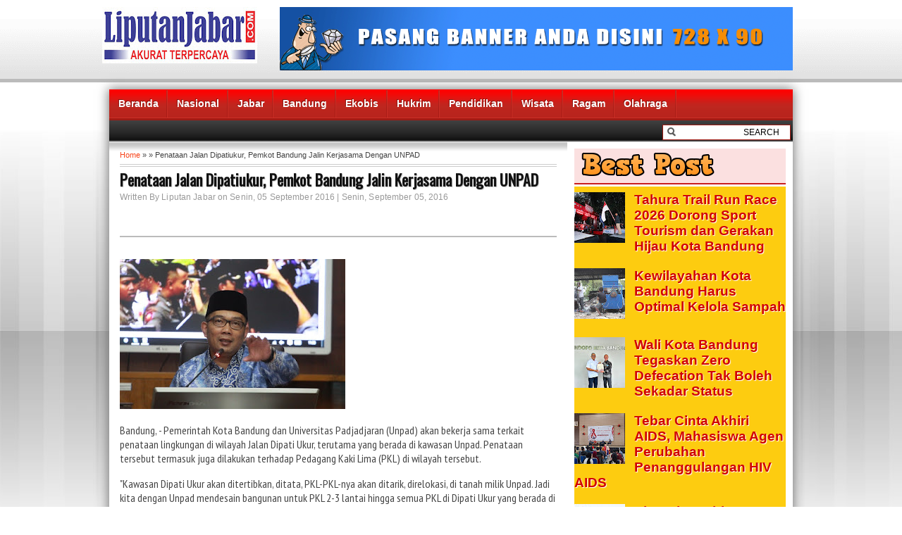

--- FILE ---
content_type: text/html; charset=UTF-8
request_url: http://www.liputanjabar.com/2016/09/penataan-jalan-dipatiukur-pemkot.html
body_size: 28538
content:
<!DOCTYPE html>
<HTML dir='ltr'>
<head>
<link href='https://www.blogger.com/static/v1/widgets/2944754296-widget_css_bundle.css' rel='stylesheet' type='text/css'/>
<meta charset='utf-8'/>
<link href='http://fonts.googleapis.com/css?family=Oswald' rel='stylesheet' type='text/css'/>
<link href='http://fonts.googleapis.com/css?family=PT+Sans+Narrow' rel='stylesheet' type='text/css'/>
<title>Penataan Jalan Dipatiukur, Pemkot Bandung Jalin Kerjasama Dengan UNPAD | LiputanJabar.com</title>
<meta content='https://blogger.googleusercontent.com/img/b/R29vZ2xl/AVvXsEhLUghdPK1rmchVhrrvHPc2LuSL5bMHSK2aeL_OaGUep0yjBwI2-5fK6UrgqPGIK-S965JAJpV7tmIFdxsyvBWNOxjOupOdG2Oi3DQUV_j6JStDZDmNoa5GVjAF4YlbKk_RABzDI7NKzEaT/s72-c/ktr-emil-778739.jpg' property='og:image'/>
<meta content='https://blogger.googleusercontent.com/img/b/R29vZ2xl/AVvXsEhLUghdPK1rmchVhrrvHPc2LuSL5bMHSK2aeL_OaGUep0yjBwI2-5fK6UrgqPGIK-S965JAJpV7tmIFdxsyvBWNOxjOupOdG2Oi3DQUV_j6JStDZDmNoa5GVjAF4YlbKk_RABzDI7NKzEaT/s320/ktr-emil-778739.jpg' property='og:image'/>
<style id='page-skin-1' type='text/css'><!--
/* -----------------------------------------------
Blogger Template Style
Name    : Idea Kompas
Author  : Bang One
Url     : http://www.bangone.blogspot.com/
Updated by: Blogger Team
----------------------------------------------- */
/* Variable definitions
====================
<Variable name="bgcolor" description="Page Background Color"
type="color" default="#fff">
<Variable name="textcolor" description="Text Color"
type="color" default="#444">
<Variable name="linkcolor" description="Link Color"
type="color" default="#58a">
<Variable name="pagetitlecolor" description="Blog Title Color"
type="color" default="#666">
<Variable name="descriptioncolor" description="Blog Description Color"
type="color" default="#999">
<Variable name="titlecolor" description="Post Title Color"
type="color" default="#c60">
<Variable name="bordercolor" description="Border Color"
type="color" default="#ccc">
<Variable name="sidebarcolor" description="Sidebar Title Color"
type="color" default="#999">
<Variable name="sidebartextcolor" description="Sidebar Text Color"
type="color" default="#666">
<Variable name="visitedlinkcolor" description="Visited Link Color"
type="color" default="#999">
<Variable name="bodyfont" description="Text Font"
type="font" default="normal normal 100% Georgia, Serif">
<Variable name="headerfont" description="Sidebar Title Font"
type="font"
default="normal normal 78% 'Trebuchet MS',Trebuchet,Arial,Verdana,Sans-serif">
<Variable name="pagetitlefont" description="Blog Title Font"
type="font"
default="normal normal 200% Georgia, Serif">
<Variable name="descriptionfont" description="Blog Description Font"
type="font"
default="normal normal 78% 'Trebuchet MS', Trebuchet, Arial, Verdana, Sans-serif">
<Variable name="postfooterfont" description="Post Footer Font"
type="font"
default="normal normal 78% 'Trebuchet MS', Trebuchet, Arial, Verdana, Sans-serif">
<Variable name="startSide" description="Side where text starts in blog language"
type="automatic" default="left">
<Variable name="endSide" description="Side where text ends in blog language"
type="automatic" default="right">
*/
body{background:#fff url(https://blogger.googleusercontent.com/img/b/R29vZ2xl/AVvXsEh5HCmeeRamitymTSfOmvuSmxHhHO-3GZY69a-lxMzI1529mHS-bWjJsa9Co3gguqXeMohw4V8OMfzzxOpaV-5GKDYvtPnyWSVGDk9ZQEuRJid_jGss9iFZb7V_Rs2lVe2aR-Rdb66SD-2c/s1600/body2.jpg) repeat-x top;color:#444444;font:x-small Trebuchet MS;font-size:normal;text-align:left;margin:0}
a:link{color:#f7441a;text-decoration:none}
a:visited{color:#f7441a;text-decoration:none}
a:hover{color:#111111;text-decoration:none}
a img{border-width:0}
#headerpic{background:#fff url(https://blogger.googleusercontent.com/img/b/R29vZ2xl/AVvXsEiMsLYIk1st5cI8jnGXEgsCTP_o9OurmFb_sUWf4JP8GoMzW_z3B8uemN_oyrNP6Su7-g2-oJ-P2NJCN4OdaiVsIITMsM1GHRMgSXRwZLpLH6MkE46g8qmAwnUJ-lhE6UCsxy3Xiot4xrR1/s1600/header.png) repeat-x bottom;width:100%;margin:0 auto;border-bottom:5px solid #bbb;margin-bottom:10px}
#header-wrapper{width:990px;border:0 solid #dcd9d9;margin:0 auto;}
#header-inner{background-position:center;margin-left:auto;margin-right:auto}
#header{float:left;width:220px;border:0 solid #dcd9d9;text-align:left;color:#333333;margin:0}
#header2{float:RIGHT;width:728px;margin-right:10px;text-align:left;color:#555}
.header .widget,.header2 .widget{margin:0 auto;padding:10px 0}
#header h1{line-height:1.2em;font-size : 25px;text-transform:uppercase;font:letter-spacing:.1em;font:Rockwell;margin:0 auto;padding:10px 5px .15em}
#header a{color:#333333;text-decoration:none}
#header a:hover{color:#333333}
#header .description{max-width:100%;text-transform:NONE;letter-spacing:.01em;line-height:1.2em;font-size : 20px;font:brush;color:#666666;margin:0 auto;padding:0 5px 5px}
#header img{margin-startside:auto;margin-endside:auto}
#navbar-iframe{height:0;visibility:hidden;display:none}
#main-wrapper{background:#fff url(https://blogger.googleusercontent.com/img/b/R29vZ2xl/AVvXsEhDH9Zb5ls4NEJn0QnqMHhqF7geIoste4UPKwYR73nQ5hwsKrxXv4kp93Qbwsunes6JUplD4YZ-c9wXOkSKVNIuCk17kdvaPXgxyaUJ5zO5FQqzW2RGGUTIiKmg4SDqIPiktbKSaxZ_LaI-/s1600/bg_content.gif) repeat-x top;width:650px;float:left;word-wrap:break-word;overflow:hidden;border-top:1px solid #fff}
#sidebar-wrapper{width:320px;float:right;word-wrap:break-word;overflow:hidden}
h2{font:normal bold 14px Arial, Tahoma, Helvetica, FreeSans, sans-serif;line-height:1.4em;text-transform:none;letter-spacing:.01em;color:#333333;margin:.5em 0 .25em}
h2.date-header{text-transform:none;font:normal 12px Arial;color:#999;line-height:1.2em;margin:.1em 0}
.post{margin:.1em 0 .5em;padding:10px 15px}
.post h3{font-family:Oswald;font-size:180%;font-weight:700;line-height:1.2em;color:#111111;margin:.25em 0 0;padding:0 0 4px;text-shadow:1px 1px 1px #ccc;}
.post h3 a,.post h3 a:visited,.post h3 strong{color:#111111}
.post h3 strong,.post h3 a:hover{color:#f7441a}
.post-body{border-top:2px solid #bbb;font:16px PT Sans Narrow;padding-top:10px;line-height:1.3em;margin:3em 0 .75em;}
.post-body blockquote{line-height:1.3em}
.post-footer{color:#666;text-transform:none;letter-spacing:.01em;font:normal normal 12px Arial, Tahoma, Helvetica, FreeSans, sans-serif;line-height:1.4em;margin:.75em 0}
.comment-link{margin-startside:.6em}
.post img,table.tr-caption-container{overflow:hidden;margin-top:5px;padding:0}
.tr-caption-container img{border:none;padding:0}
.post blockquote{margin: 10px 10px 10px 20px;padding: 10px 15px 10px 15px;line-height: 1.6em;color: #333;background: #eee;border-left: 20px solid #ccc}
.post blockquote p{margin:.75em 0}
table{width:100%;border-collapse:collapse;border-spacing:0;border:1px solid #999;color:#444;margin:10px 0}
table td,table th{text-align:left;border:1px solid #999;padding:.4em .8em}
table th{text-transform:uppercase;font-weight:400;border:1px solid #999}
table td{border:1px solid #999}
table tr.even td{border:none}
.comments{padding:0 15px}
#comments h4{font-size:16px;font-weight:400;margin:20px 0}
.cm_wrap{clear:both;margin-bottom:10px;float:right;width:100%}
.cm_head{width:60px;float:left;margin:0}
.cm_avatar{vertical-align:middle;border:1px solid #DDD;background:url(https://blogger.googleusercontent.com/img/b/R29vZ2xl/AVvXsEiLQNoI7H7ANux0bEJvVOXnWmrhkVwcSpgJkoZDXvBmhFYdw7r_-U7fgdzui_pv8ztQzEfBDoOZ5wimKO2JHNbAJXCyU3o37hmcqZLcUw4l23-_wAcqI4JOIsq9kA-0IU9epgrb2AhpAC4/s1600/anonymous.jpg) center no-repeat;width:35px;height:35px;margin:0;padding:3px}
.cm_avatar_a{vertical-align:middle;border:1px solid #DDD;background:silver;background-position:center;background-repeat:no-repeat;width:35px;height:35px;margin:0;padding:3px}
.cm_reply a{display:inline-block;border:1px solid #C4C4C4;border-top-color:#E4E4E4;border-left-color:#E4E4E4;color:#424242!important;text-align:center;text-decoration:none;-webkit-border-radius:2px;-moz-border-radius:2px;border-radius:2px;background:0;font:11px/18px sans-serif;margin:0;padding:1px 6px}
.cm_reply a:hover{text-decoration:none!important;background:#aaa}
.cm_entry{background:#fcfcfc;border:1px solid #E4E4E4;overflow:hidden;padding:16px}
.cm_arrow{display:block;width:9px;height:18px;background:url(https://blogger.googleusercontent.com/img/b/R29vZ2xl/AVvXsEjyUgG9jli5GNFnp9_sFXCNr38Asd7d8wfGx6aatYpM4r9GjWVyGnyTnA1Pdu-Kzs40TmBsWouuoAOcef6ZowmsWjDEPTiuCpzMzV7oOf6H060Fqsgy48vmfiiwFKm28uuPRQv0h9GUSls/s1600/comment-arrow.gif) no-repeat;position:absolute;margin-left:-25px}
.cm_info{margin-bottom:5px;border:thin solid #E6E6E6;background-color:#F4F4F4;padding:5px}
.cm_info_a{margin-bottom:5px;border:thin solid #E6E6E6;background-color:#e5e5e5;padding:5px}
.cm_name{font-size:14px;color:#333!important;text-decoration:none;float:left}
.cm_name_a{font:bold 13px Arial;color:#333!important;text-decoration:none;float:left}
.cm_date{font-size:10px;color:#999;text-decoration:none;float:right}
.cm_date_a{font:normal 10px Arial;color:#333;text-decoration:none;float:right;padding-top:5px}
.cm_pagenavi{font-size:10px;text-transform:uppercase;color:#666;text-shadow:1px 1px #FFF;font-weight:700}
.cm_pagenavi a{color:#666;text-decoration:none;padding:10px}
.cm_pagenavi span{color:#888;background:#FFF;border:1px solid #E0E0E0;padding:4px}
.comment-body-author{font-family:Arial;font-weight:300}
.cm_entry p,.cm_entry_a p{clear:both;border:thin solid #E6E6E6;background-color:#fff;font-size:13px;color:#333;word-wrap:break-word;padding:5px}
.cm_reply{padding-top:5px}
#blog-pager{position:relative;top:10px;width:auto;clear:both;font:12px Arial;color:#222;margin:15px 0;padding:5px 10px}
#blog-pager a{background:#DC143C;color:#ffffff}
.feed-links{clear:both;line-height:2.5em}
#search{float:right;width:180px;height:20px;margin-top:9px;margin-right:5px}
#search form{float:left}
#search input[type="text"]{background:#fff url(https://blogger.googleusercontent.com/img/b/R29vZ2xl/AVvXsEjrPf9C0b7f009vFio70eO6hTwNQeS7YCml0fuPwrghvpryvq5xIaJpY2WSLBXeWhq_GyBw_7Ry-eucoOYq_EEyqs8MmSHIbjZQQMDhSkh1ZUByDFTDr8TK8SXAfWgSjZfCMKAFiSRKXBQ/s1600/search_button.png) no-repeat scroll 4px center;float:left;border:1px solid #a21b14;width:150px;margin-top:1px;padding:3px 15px;font-size:12px;text-align:right}
#search input[type="text"]:focus{background:#fff}
#search input[type="submit"]{display:none}
#sidebarleft-wrapper{padding:0 10px;width:250px;float:left;word-wrap:break-word;overflow:hidden}
.sidebarleft ul{list-style:none;margin:0;padding:0}
.sidebarleft .widget{margin:0;padding:0}
.sidebar h2{background:#fbe0e0;font:13px Oswald;color:#c91e1e;text-transform:uppercase;margin:10px 10px 0;padding:6px 5px 6px 10px;border-bottom:2px solid #c91e1e;}
.sidebar{text-shadow: white 1px 1px 1px;color:#666666;line-height:1.3em;}
.sidebar li{background: none repeat scroll 0% 0% rgb(253, 204, 16); repeat-x scroll bottom;text-indent:0;line-height:1.3em;margin:0;padding:3px 0 4px}
.sidebar .widget{border:0 solid #dcd9d9;margin:0 0 5px}
.sidebar .widget-content{margin:0 auto;padding:3px 10px}
.sidebar a:link,.sidebar a:visited{font:bold 19px Arial;color:rgb(209, 3, 3);text-decoration:none}
.sidebar li a:hover{color:#c91e1e}
.sidebar ul{list-style:none;margin:0;padding:0}
.showpageOf{background:#f8b9b6;border:1px solid #791410;color:#000;margin:2px;padding:3px 6px}
.showpageNum a,.showpage a{background:#f8b9b6;border:1px solid #791410;color:#000;text-decoration:none;margin:2px;padding:3px 6px}
.showpageNum a:hover,.showpage a:hover,.showpagePoint{border:1px solid #63030e;background:#800815;color:#fff;margin:2px;padding:3px 6px}
#bot-wrapper {background:#a30e1f url(https://blogger.googleusercontent.com/img/b/R29vZ2xl/AVvXsEhYm9T3UVdKu03oUL7dmMR7GqWf9njx91NpCMiNXF2gs3ISHNI6rZ1WA4GY2LzmTA7uFIksnLIfYgpsOHq-UqCZs89UYyDptGaGm6k3pXCOlXYOrXtsOer21scKdcT9dskLa1jagkkR0yw6/s1600/slide.png) repeat-x top;border-top:4px solid #5f0f0a;padding-top:0px;width:960px;float:left;word-wrap:break-word;overflow:hidden;margin:0 5px 5px}
#slide1-wrapper{width:650px;float:left;word-wrap:break-word;overflow:hidden}
#slide2-wrapper{padding-top:10px;width:310px;float:right;word-wrap:break-word;overflow:hidden}
.bot .widget,.slide1 .widget,.slide2 .widget{margin:0;padding:0 0 0px}
.bot ul,.slide1 ul,.slide2 ul {list-style:none;margin:0 0 0;padding:0 0 0;}
#outer-wrapper{background:#fff;width:970px;text-align:left;font:normal normal 12px Arial, Tahoma, Helvetica, FreeSans, sans-serif;margin:0 auto;padding:0px;-moz-box-shadow: 0 0 15px 1px #777;-webkit-box-shadow: 0 0 15px 1px #777;box-shadow: 0 0 15px 1px #777;}
.footer h2{background:url(https://blogger.googleusercontent.com/img/b/R29vZ2xl/AVvXsEidoGMLK_S0eIexz295aj-Cr3PfOyQz4nIq0B2lN7n6WH_oxuJJJaxy7PymL8YH_TqJ03NiSjgbZ6Bk_M0o0zXM19I8aC6Np3t0bIl1ewTs59BKq-bsbsYoxHZW5qEtC2c_Obu6Z8bGptEx/s1600/batas.gif) repeat-x scroll bottom;font:14px Oswald;padding-bottom:5px;margin-bottom:10px;line-height:1.3em;text-transform:uppercase;color:#ddd}
.footer{color:#aaa;line-height:1.3em;font:normal 12px Arial}
.footer ul{list-style:none;color:#EAE9E8;margin:0;padding:0}
.footer li{background:url(https://blogger.googleusercontent.com/img/b/R29vZ2xl/AVvXsEjGLoX7dgSDtV-AQQt38_Sf_z_O5aLPKW9unJN-oeq5-0Nrcm84rD9oXoK6WED15TTyFIn8umYHwF_6raYOgmeqkLrFkyZDytgzW1m48y2bhn2PfNhavCinRXG25wD4SJJ3HyPAaNi7U7xK/s1600/bullet.png) no-repeat 1px 5px;font:normal 12px Arial;color:#626262;text-indent:0;line-height:1.2em;margin:0;padding:2px 0 3px 17px}
.footer a:link,.footer li a:visited{color:#aaa;text-decoration:none}
.footer li a:hover{color:#fff}
.footer .widget{margin:0 0 8px;padding:6px 0;text-shadow:1px 1px 2px #000}
.footer .widget-content{padding:0 auto}
.picfooter{background-color:#222;background-image: -moz-linear-gradient(top,#444 0,#222 100%); background-image: -ms-linear-gradient(top,#444 0,#222 100%); background-image: -o-linear-gradient(top,#444 0,#222 100%); background-image: -webkit-gradient(linear,left top,left bottom,color-stop(0,#444),color-stop(100%,#222)); background-image: -webkit-linear-gradient(top,#444 0,#222 100%); background-image: linear-gradient(to bottom,#444 0,#222 100%);border-bottom:1px solid #000;border-top:4px solid #111;width:970px;margin-startside:auto;margin-endside:auto;text-align:center;font:normal normal 12px Arial, Tahoma, Helvetica, FreeSans, sans-serif}
#footer-wrapper{background: -moz-linear-gradient(center top , rgb(187, 6, 51) 0px, rgb(151, 6, 1) 100%) repeat scroll 0% 0% transparent;width:950px;text-align:left;font:normal 12px Arial;margin:0 auto;padding:10px}
#footer1-wrapper{width:310px;float:left;word-wrap:break-word;overflow:hidden}
#footer2-wrapper{margin-left:10px;width:300px;float:left;word-wrap:break-word;overflow:hidden;padding:0 10px}
#footer3-wrapper{width:300px;float:right;word-wrap:break-word;overflow:hidden}
.creditpic{background:-moz-linear-gradient(center top , rgb(187, 6, 51) 0px, rgb(151, 6, 1) 100%) repeat scroll 0% 0% transparent;width:970px;margin:0 auto;padding:0 auto;border-top:1px solid #444;text-shadow:1px 1px 2px #000}
.credit{width:950px;line-height:1.6em;text-align:center;font-family:Arial;font-size:12px;color:#999;overflow:hidden;clear:both;margin:0 auto;padding:12px 0}
.credit a:link,.credit a:visited{color:#ffffff;text-decoration:none}
.credit a:hover{color:#fff;text-decoration:none}
.menuku{height:41px;background:url(https://blogger.googleusercontent.com/img/b/R29vZ2xl/AVvXsEiov2bbkJBmjxNRHow6KQE23iJ-Rp1VFnU1x-RaP2SoLBesSR3jvfavEXz7soIA1VRYXCF7PYi_J3Vyqz8AhBKcUek-OQuOmDvQaYJ4nNj0w82GW44sANedcRvRnLSP4FabmV5etKIVDLqf/s1600/menuwrapper.png) repeat-x top;font:normal 12px Arial;line-height:normal;width:970px;text-transform:none;color:#f1f1f1;text-decoration:none;margin:0;padding:0;border-bottom: 3px solid #a21b14}
.menuku ul{margin:0;padding:0}
.menuku li{list-style:none;color:#FFF;float:left;display:inline;position:relative;margin:0;padding:0}
.menuku li a{display:block;background:0;background:url(https://blogger.googleusercontent.com/img/b/R29vZ2xl/AVvXsEgjZZF_crnI1s6o13KaoDDng2DiwiAgGnSq60BcJvv7vYePhhs-IRQQ2qr3vyoyD4EyIKl_iX27Jw3gTzGWqk3kujymUnv-GNwBd24VtW6FEvGJvAu8RuvggG1vWTMPc7E7DmfXuak4Hpc-/s1600/menuku+batas.png) no-repeat center right;color:#FFF;text-decoration:none;font:bold 14px Arial;text-shadow: -1px -1px 0 #88140e;outline:none;margin:0;padding:12px 13px}
.menuku li a:hover{background:#2a2a2a;text-shadow: -1px -1px 0 #000}
.menuku li ul{position:absolute;z-index:10;left:0;top:100%;height:30px;width:170px;display:none;margin:0;padding:0}
.menuku li ul a{background:#2a2a2a;border-left:none;font:12px Arial;border-right:none;border-top:1px solid #484848;border-bottom:1px solid #000;display:block;padding:6px 10px;text-shadow: -1px -1px 0 #000}
.menuku li ul a:hover{background:#484848;}
.menuku li ul li{float:none;display:block;width:auto}
.menuku li ul ul{top:0;left:100%}
.menuku li a:hover,.menuku ul li a:hover{color:#ccc}
#related-posts{float:left;width:auto;}
#related-posts h1{background:none;color:#333;font:20px Oswald;padding:3px}
#related-posts .maskolis_img {padding:3px 5px;width:130px;height:90px;transition:all 400ms ease-in-out;-webkit-transition:all 400ms ease-in-out;-moz-transition:all 400ms ease-in-out;-o-transition:all 400ms ease-in-out;-ms-transition:all 400ms ease-in-out}
#related-posts .maskolis_img:hover{opacity:.7;filter:alpha(opacity=70);-moz-opacity:.7;-khtml-opacity:.7}
#carousel{background-color:#222;background-image: -moz-linear-gradient(top,#666 0,#111 100%); background-image: -ms-linear-gradient(top,#666 0,#111 100%); background-image: -o-linear-gradient(top,#666 0,#111 100%); background-image: -webkit-gradient(linear,left top,left bottom,color-stop(0,#666),color-stop(100%,#111)); background-image: -webkit-linear-gradient(top,#666 0,#111 100%); background-image: linear-gradient(to bottom,#333 0,#111 100%);width:960px;height:95px;position:relative;display:block;margin:5px}
#carousel h5{font:11px Arial;color:#ccc;margin:2px}
#carousel .container{position:absolute;left:25px;width:950px;height:95px;overflow:hidden}
#carousel .thumb{float:left;margin-right:5px;background:#ccc;padding:3px 3px 0}
#carousel #previous_button{position:absolute;width:25px;height:95px;background:url(https://blogger.googleusercontent.com/img/b/R29vZ2xl/AVvXsEjf8jRclpjOJAn3sf2NQjSO70zASx8za1m96N-oQXcb5UXunOoahIcCnPPN0Seah9DoENQvHk3i__W8ZH6TkUif5H5I7ePJqXRqtlwkqA_quDaC3tqJVstud6Ub-AIjH8Uhu0POzijGLj4/s1600/prev1.png) center;z-index:100;cursor:pointer;}
#carousel #next_button{position:absolute;right:0;width:25px;height:95px;background:url(https://blogger.googleusercontent.com/img/b/R29vZ2xl/AVvXsEi4QmOyoFVMfvKy1UwOC_hg-98ejSUgZHfRhyphenhyphenwlsYz_zhSmrY_-LehmpeFFBmvRMU0boqws8Wtibs-bV4C718ctMNAHpSKN-Gmoy0qKP-l9PUzVOrLePkQm42v93p9eD_0x70EbIzcKYQA/s1600/next1.png) center;z-index:100;cursor:pointer;}
#carousel #next_button:hover,#carousel .thumb:hover,#carousel #previous_button:hover{filter:alpha(opacity=70);opacity:.7}
#carousel ul{width:100000px;position:relative;margin-top:5px}
#carousel ul li{display:inline;float:left;text-align:left;font:11px Oswald;width:210px;height:70px;margin:0 2px 20px 5px;padding:6px}
#carousel ul li a.slider_title{color:#fff;display:block;margin-top:0;padding-top:0}
#carousel ul li a.slider_title:hover{color:#fdd910}
.postbox{width:100%}
.postbox h2{font-size:20px;font-weight:700;line-height:20px}
.postbox h2 a,.postbox h2 a:visited{color:#fdd910}
.postbox ul li{background:url(https://blogger.googleusercontent.com/img/b/R29vZ2xl/AVvXsEgcWVI3BdMIvMVcvQn1S75UuMsa1wZ1Lq0SbSi1qNKY4TecW6HGlBqm6zVyOJ20mnFIUVe94ImTra3aaYmfwQW6cF2EQ8cYOiUwleF_IFr0_b1E6DTkGdcS83NCK3MbtLY7XkgGYCMGlho/s1600/arrowList_2.gif) no-repeat 350px 0;font-size:1em;line-height:15px;padding:0 0 2px 360px}
.boxcont{padding:10px;color:#fff}
.boxcont h5{color:#fff;margin:0;padding:0}
.more{font-weight:700;margin:5px 0x}
.postbox ul li a:hover{color:#fff}
.postbox .thumb{float:left;margin-right:10px;background:#eee;padding:3px 3px 0}
.postbox ul li a,.postbox ul li a:visited{color:#fdd910}
.postbox h2 a:hover{color:#fff;text-decoration:none}
.postbox ul{list-style:none;padding:0}
.headline-wrapper{background:url(https://blogger.googleusercontent.com/img/b/R29vZ2xl/AVvXsEgEwePnhoGDgC8_Mi-dYPuWIYs0FXMCyABgG_9Sb8PIDAPUpKg6DmZ4E1IATb-9J9XTNznZ5GbqsMf819GhPsR27FHN7gA7-dwa6uRZXh2c5uAhymDG3T5Z9ifQWaqT7a_zXvSQMDSltn4/s1600/headline.png) repeat-x bottom;border-bottom:0 solid #444;width:970px;height:30px;}
.headline{width:970px;line-height:1.4em;text-align:left;font-family:Arial;font-size:12px;color:#fff;overflow:hidden;clear:both;margin:0 auto;padding:0 auto}
.headline a:hover{color:#eace12;text-decoration:underline}
.catbox-even{background:#eee;width:100%;padding-bottom:5px;margin-bottom:10px;}
.catbox-even li{border-bottom:1px dotted #ccc;font-size:12px;margin:0 0px;padding:3px 0;margin:0 10px}
.catbox-even li.first{display:block;font-family:Arial,serif;font-size:12px;border-top:0;background:none;padding:0}
.catbox-even .entry-thumb{float:left;margin-right:10px}
.catbox-even h1 a:hover{color:#222}
.catbox-even .entry-excerpt{font:14px PT Sans Narrow;display:block;padding:3px 0}
.catbox-even h2 a:hover,.catbox-even ul li a:hover{color:#111;text-decoration:none}
.catbox-even ul,{list-style:none;padding:0}
.catbox-even h1{background:#800000 url(https://blogger.googleusercontent.com/img/b/R29vZ2xl/AVvXsEh5MeKyp76ejqG8x4qkZYGtk8fEx88sRB8YiEXyUPqzEDZyllqcGMYIPzskzQ7MchT6K24rex2qi4ZjnQk90W2j_9VvTnQxuq0cA-0GUVkeB-bPHIgBJsshWaGIOFJjP6EkpXeqddadii8/s1600/label.png) no-repeat 5px 8px;font:14px Oswald;text-transform:none;color:#333;line-height:1.2em;border-bottom:3px solid #666;margin:0 auto;padding:6px 0 6px 49px}
.catbox-even h1 a,.catbox-even h1 a:visited{color:#FFFFFF}
.catbox-even h5{color:#111;margin:0;padding:0}
.catbox-even h2 a,.catbox-even h2 a:visited,.catbox-even ul li a,.catbox-even ul li a:visited{font:bold 12px Arial;color:#FF0000;text-transform:none}
#ads-wrapper,#ads1-wrapper,#ads2-wrapper,#ads3-wrapper{padding:0 10px;width:950px;float:left;word-wrap:break-word;overflow:hidden}
#box-wrapper{width:310px;float:left;word-wrap:break-word;overflow:hidden}
#box1-wrapper{padding-left:10px;width:310px;float:left;word-wrap:break-word;overflow:hidden}
#box2-wrapper{padding-left:10px;width:310px;float:left;word-wrap:break-word;overflow:hidden}
#box3-wrapper{background:#b8d5f4;width:300px;float:left;word-wrap:break-word;overflow:hidden;padding:5px}
#box4-wrapper{width:630px;float:right;word-wrap:break-word;overflow:hidden}
#box5-wrapper{width:468px;float:left;word-wrap:break-word;overflow:hidden}
#box6-wrapper{padding-left:10px;width:468px;float:right;word-wrap:break-word;overflow:hidden}
#box7-wrapper{width:630px;float:left;word-wrap:break-word;overflow:hidden;}
#box8-wrapper{padding-left:10px;width:310px;float:right;word-wrap:break-word;overflow:hidden}
.ads .widget,.box .widget,.box1 .widget,.box2 .widget,.box5 .widget,.box6 .widget,.box7 .widget,.box8 .widget{margin:0;padding:0 0 5px}
.ads ul,.box ul,.box1 ul,.box2 ul,.box7 ul,.box8 ul{list-style:none;margin:0;padding:0}
ul.tabs{float:left;list-style:none;height:32px;border-bottom:1px solid #aaa;border-left:1px solid #aaa;width:628px;margin:0;padding:0}
ul.tabs li{float:left;height:31px;line-height:31px;border:1px solid #aaa;border-left:none;overflow:hidden;position:relative;background:#eee;margin:0 0 -1px;padding:0}
ul.tabs li a{background: #0000FF;text-decoration:none;color:#FFFFFF;display:block;border:1px solid #eee;outline:none;font-weight:700;padding:0 15px}
html ul.tabs li.active,html ul.tabs li.active a,html ul.tabs li.active a:hover{background:-moz-linear-gradient(center top , rgb(187, 6, 51) 0px, rgb(151, 6, 1) 100%) repeat scroll 0% 0% transparent;color:#FFFFFF;border-bottom:1px solid #eee}
.tab-wrapper{border:1px solid #aaa;border-top:none;overflow:hidden;clear:both;float:left;width:628px;background:#eee;margin-bottom:15px}
.tabber{padding:10px 0}
.tabber .column{float:left;display:inline;width:143px;margin:0 0 0 11px}
.tabber h2{font:bold 12px Arial;line-height:15px;margin:7px 0 5px}
.tabber h2 a{color:#222}
.tabber h2 a:hover{color:#026ab5}
.index{float:right;font:12px Tahoma;color:#eee;display:block;margin:4px 0px 0;padding:3px 10px}
.index a,.index a:visited{color:#111;text-transform:none}
.index a:hover{color:#ec1720;text-decoration:none}
.postbox1{width:100%}
.postbox1 h1{background:#800000 url(https://blogger.googleusercontent.com/img/b/R29vZ2xl/AVvXsEh5MeKyp76ejqG8x4qkZYGtk8fEx88sRB8YiEXyUPqzEDZyllqcGMYIPzskzQ7MchT6K24rex2qi4ZjnQk90W2j_9VvTnQxuq0cA-0GUVkeB-bPHIgBJsshWaGIOFJjP6EkpXeqddadii8/s1600/label.png) no-repeat 5px 8px;font:14px Oswald;text-transform:none;color:#333;line-height:1.2em;border-bottom:3px solid #666;margin:0 auto;padding:6px 0 6px 49px}
.postbox1 h1 a:hover{color:#111;text-decoration:none}
.postbox1 h2{font-size:16px;font-weight:700;line-height:16px}
.postbox1 h2 a,.postbox1 h2 a:visited{color:#FF0000}
.postbox1 ul li{background:url(https://blogger.googleusercontent.com/img/b/R29vZ2xl/AVvXsEh10ZHTXYrVvnk662c0c1vmTw7PHaETsGn1fbjRHnbbj2s3ovI65nFcdkBzFc3yoceO4aYin35hP-DAOpfapI22_oqFcGN3Ri5sQYykwV9Tymn54p1JPKKY7BzLzBjvGjhvSSUwieqk4kVS/s1600/bullet_icon.png) no-repeat 310px 3px;font:bold 12px Arial;line-height:15px;padding:0 0 6px 325px}
.boxcontent1{background:#eee;padding:10px 10px 5px}
.boxcontent1 h5{color:#666;margin:0;padding:0}
.more{font-weight:700;margin:5px 0}
.postbox1 ul li a:hover{color:#000000}
.postbox1 h1 a,.postbox1 h1 a:visited{color:#FFFFFF}
.postbox1 ul li a,.postbox1 ul li a:visited{color:#FF0000}
.postbox1 .thumb{float:left;margin-right:10px;}
.postbox1 h2 a:hover{color:#f89c21;text-decoration:none}
.postbox1 ul{list-style:none;padding:0}

--></style>
<script type='text/javascript'>
var thumbnail_mode = "float" ;
summary_noimg = 220;summary_img = 220;img_thumb_width = 180;img_thumb_height = 100;
</script>
<script type='text/javascript'>
//<![CDATA[
function removeHtmlTag(e,f){if(e.indexOf("<")!=-1){var g=e.split("<");for(var h=0;h<g.length;h++){if(g[h].indexOf(">")!=-1){g[h]=g[h].substring(g[h].indexOf(">")+1,g[h].length)}}e=g.join("")}f=(f<e.length-1)?f:e.length-2;while(e.charAt(f-1)!=" "&&e.indexOf(" ",f)!=-1){f++}e=e.substring(0,f-1);return e+"..."}function createSummaryAndThumb(k){var i=document.getElementById(k);var h="";var g=i.getElementsByTagName("img");var j=summary_noimg;if(g.length>=1){h='<span style="display:none;float:left;margin:0px 10px 5px 0px;"><img src="'+g[0].src+'" width="'+img_thumb_width+'px" height="'+img_thumb_height+'px"/></span>';j=summary_img}var l=h+"<div>"+removeHtmlTag(i.innerHTML,j)+"</div>";i.innerHTML=l};
//]]>
</script>
<script src='http://ajax.googleapis.com/ajax/libs/jquery/1.7.2/jquery.min.js' type='text/javascript'></script>
<script type='text/javascript'>
//<![CDATA[
(function($){$.fn.jCarouselLite=function(o){o=$.extend({btnPrev:null,btnNext:null,btnGo:null,mouseWheel:false,auto:null,speed:200,easing:null,vertical:false,circular:true,visible:3,start:0,scroll:1,beforeStart:null,afterEnd:null},o||{});return this.each(function(){var running=false,animCss=o.vertical?"top":"left",sizeCss=o.vertical?"height":"width";var div=$(this),ul=$("ul:first",div),tLi=$(".car",ul),tl=tLi.size(),v=o.visible;if(o.circular){ul.prepend(tLi.slice(tl-v-1+1).clone()).append(tLi.slice(0,v).clone());o.start+=v}var li=$(".car",ul),itemLength=li.size(),curr=o.start;div.css("visibility","visible");li.css({overflow:"hidden",float:o.vertical?"none":"left"});ul.css({padding:"0",position:"relative","list-style-type":"none","z-index":"1"});div.css({overflow:"hidden","z-index":"2"});var liSize=o.vertical?height(li):width(li);var ulSize=liSize*itemLength;var divSize=liSize*v;li.css({width:li.width()});ul.css(sizeCss,ulSize+"px").css(animCss,-(curr*liSize));div.css(sizeCss,divSize+"px");if(o.btnPrev)$(o.btnPrev).click(function(){return go(curr-o.scroll)});if(o.btnNext)$(o.btnNext).click(function(){return go(curr+o.scroll)});if(o.btnGo)$.each(o.btnGo,function(i,val){$(val).click(function(){return go(o.circular?o.visible+i:i)})});if(o.mouseWheel&&div.mousewheel)div.mousewheel(function(e,d){return d>0?go(curr-o.scroll):go(curr+o.scroll)});if(o.auto)setInterval(function(){go(curr+o.scroll)},o.auto+o.speed);function vis(){return li.slice(curr).slice(0,v)};function go(to){if(!running){if(o.beforeStart)o.beforeStart.call(this,vis());if(o.circular){if(to<=o.start-v-1){ul.css(animCss,-((itemLength-(v*2))*liSize)+"px");curr=to==o.start-v-1?itemLength-(v*2)-1:itemLength-(v*2)-o.scroll}else if(to>=itemLength-v+1){ul.css(animCss,-((v)*liSize)+"px");curr=to==itemLength-v+1?v+1:v+o.scroll}else curr=to}else{if(to<0||to>itemLength-v)return;else curr=to}running=true;ul.animate(animCss=="left"?{left:-(curr*liSize)}:{top:-(curr*liSize)},o.speed,o.easing,function(){if(o.afterEnd)o.afterEnd.call(this,vis());running=false});if(!o.circular){$(o.btnPrev+","+o.btnNext).removeClass("disabled");$((curr-o.scroll<0&&o.btnPrev)||(curr+o.scroll>itemLength-v&&o.btnNext)||[]).addClass("disabled")}}return false}})};function css(el,prop){return parseInt($.css(el[0],prop))||0};function width(el){return el[0].offsetWidth+css(el,'marginLeft')+css(el,'marginRight')};function height(el){return el[0].offsetHeight+css(el,'marginTop')+css(el,'marginBottom')}})(jQuery);
//]]>
</script>
<script type='text/javascript'>
//<![CDATA[
(function(d){d.tools=d.tools||{};d.tools.tabs={version:"1.0.4",conf:{tabs:"a",current:"current",onBeforeClick:null,onClick:null,effect:"default",initialIndex:0,event:"click",api:false,rotate:false},addEffect:function(e,f){c[e]=f}};var c={"default":function(f,e){this.getPanes().hide().eq(f).show();e.call()},fade:function(g,e){var f=this.getConf(),j=f.fadeOutSpeed,h=this.getPanes();if(j){h.fadeOut(j)}else{h.hide()}h.eq(g).fadeIn(f.fadeInSpeed,e)},slide:function(f,e){this.getPanes().slideUp(200);this.getPanes().eq(f).slideDown(400,e)},ajax:function(f,e){this.getPanes().eq(0).load(this.getTabs().eq(f).attr("href"),e)}};var b;d.tools.tabs.addEffect("horizontal",function(f,e){if(!b){b=this.getPanes().eq(0).width()}this.getCurrentPane().animate({width:0},function(){d(this).hide()});this.getPanes().eq(f).animate({width:b},function(){d(this).show();e.call()})});function a(g,h,f){var e=this,j=d(this),i;d.each(f,function(k,l){if(d.isFunction(l)){j.bind(k,l)}});d.extend(this,{click:function(k,n){var o=e.getCurrentPane();var l=g.eq(k);if(typeof k=="string"&&k.replace("#","")){l=g.filter("[href*="+k.replace("#","")+"]");k=Math.max(g.index(l),0)}if(f.rotate){var m=g.length-1;if(k<0){return e.click(m,n)}if(k>m){return e.click(0,n)}}if(!l.length){if(i>=0){return e}k=f.initialIndex;l=g.eq(k)}if(k===i){return e}n=n||d.Event();n.type="onBeforeClick";j.trigger(n,[k]);if(n.isDefaultPrevented()){return}c[f.effect].call(e,k,function(){n.type="onClick";j.trigger(n,[k])});n.type="onStart";j.trigger(n,[k]);if(n.isDefaultPrevented()){return}i=k;g.removeClass(f.current);l.addClass(f.current);return e},getConf:function(){return f},getTabs:function(){return g},getPanes:function(){return h},getCurrentPane:function(){return h.eq(i)},getCurrentTab:function(){return g.eq(i)},getIndex:function(){return i},next:function(){return e.click(i+1)},prev:function(){return e.click(i-1)},bind:function(k,l){j.bind(k,l);return e},onBeforeClick:function(k){return this.bind("onBeforeClick",k)},onClick:function(k){return this.bind("onClick",k)},unbind:function(k){j.unbind(k);return e}});g.each(function(k){d(this).bind(f.event,function(l){e.click(k,l);return false})});if(location.hash){e.click(location.hash)}else{if(f.initialIndex===0||f.initialIndex>0){e.click(f.initialIndex)}}h.find("a[href^=#]").click(function(k){e.click(d(this).attr("href"),k)})}d.fn.tabs=function(i,f){var g=this.eq(typeof f=="number"?f:0).data("tabs");if(g){return g}if(d.isFunction(f)){f={onBeforeClick:f}}var h=d.extend({},d.tools.tabs.conf),e=this.length;f=d.extend(h,f);this.each(function(l){var j=d(this);var k=j.find(f.tabs);if(!k.length){k=j.children()}var m=i.jquery?i:j.children(i);if(!m.length){m=e==1?d(i):j.parent().find(i)}g=new a(k,m,f);j.data("tabs",g)});return f.api?g:this}})(jQuery);(function(b){var a=b.tools.tabs;a.plugins=a.plugins||{};a.plugins.slideshow={version:"1.0.2",conf:{next:".forward",prev:".backward",disabledClass:"disabled",autoplay:false,autopause:true,interval:3000,clickable:true,api:false}};b.prototype.slideshow=function(e){var f=b.extend({},a.plugins.slideshow.conf),c=this.length,d;e=b.extend(f,e);this.each(function(){var p=b(this),m=p.tabs(),i=b(m),o=m;b.each(e,function(t,u){if(b.isFunction(u)){m.bind(t,u)}});function n(t){return c==1?b(t):p.parent().find(t)}var s=n(e.next).click(function(){m.next()});var q=n(e.prev).click(function(){m.prev()});var h,j,l,g=false;b.extend(m,{play:function(){if(h){return}var t=b.Event("onBeforePlay");i.trigger(t);if(t.isDefaultPrevented()){return m}g=false;h=setInterval(m.next,e.interval);i.trigger("onPlay");m.next()},pause:function(){if(!h){return m}var t=b.Event("onBeforePause");i.trigger(t);if(t.isDefaultPrevented()){return m}h=clearInterval(h);l=clearInterval(l);i.trigger("onPause")},stop:function(){m.pause();g=true},onBeforePlay:function(t){return m.bind("onBeforePlay",t)},onPlay:function(t){return m.bind("onPlay",t)},onBeforePause:function(t){return m.bind("onBeforePause",t)},onPause:function(t){return m.bind("onPause",t)}});if(e.autopause){var k=m.getTabs().add(s).add(q).add(m.getPanes());k.hover(function(){m.pause();j=clearInterval(j)},function(){if(!g){j=setTimeout(m.play,e.interval)}})}if(e.autoplay){l=setTimeout(m.play,e.interval)}else{m.stop()}if(e.clickable){m.getPanes().click(function(){m.next()})}if(!m.getConf().rotate){var r=e.disabledClass;if(!m.getIndex()){q.addClass(r)}m.onBeforeClick(function(u,t){if(!t){q.addClass(r)}else{q.removeClass(r);if(t==m.getTabs().length-1){s.addClass(r)}else{s.removeClass(r)}}})}});return e.api?d:this}})(jQuery);(function(c){var d=[];c.tools=c.tools||{};c.tools.tooltip={version:"1.1.2",conf:{effect:"toggle",fadeOutSpeed:"fast",tip:null,predelay:0,delay:30,opacity:1,lazy:undefined,position:["top","center"],offset:[0,0],cancelDefault:true,relative:false,oneInstance:true,events:{def:"mouseover,mouseout",input:"focus,blur",widget:"focus mouseover,blur mouseout",tooltip:"mouseover,mouseout"},api:false},addEffect:function(e,g,f){b[e]=[g,f]}};var b={toggle:[function(e){var f=this.getConf(),g=this.getTip(),h=f.opacity;if(h<1){g.css({opacity:h})}g.show();e.call()},function(e){this.getTip().hide();e.call()}],fade:[function(e){this.getTip().fadeIn(this.getConf().fadeInSpeed,e)},function(e){this.getTip().fadeOut(this.getConf().fadeOutSpeed,e)}]};function a(f,g){var p=this,k=c(this);f.data("tooltip",p);var l=f.next();if(g.tip){l=c(g.tip);if(l.length>1){l=f.nextAll(g.tip).eq(0);if(!l.length){l=f.parent().nextAll(g.tip).eq(0)}}}function o(u){var t=g.relative?f.position().top:f.offset().top,s=g.relative?f.position().left:f.offset().left,v=g.position[0];t-=l.outerHeight()-g.offset[0];s+=f.outerWidth()+g.offset[1];var q=l.outerHeight()+f.outerHeight();if(v=="center"){t+=q/2}if(v=="bottom"){t+=q}v=g.position[1];var r=l.outerWidth()+f.outerWidth();if(v=="center"){s-=r/2}if(v=="left"){s-=r}return{top:t,left:s}}var i=f.is(":input"),e=i&&f.is(":checkbox, :radio, select, :button"),h=f.attr("type"),n=g.events[h]||g.events[i?(e?"widget":"input"):"def"];n=n.split(/,\s*/);if(n.length!=2){throw"Tooltip: bad events configuration for "+h}f.bind(n[0],function(r){if(g.oneInstance){c.each(d,function(){this.hide()})}var q=l.data("trigger");if(q&&q[0]!=this){l.hide().stop(true,true)}r.target=this;p.show(r);n=g.events.tooltip.split(/,\s*/);l.bind(n[0],function(){p.show(r)});if(n[1]){l.bind(n[1],function(){p.hide(r)})}});f.bind(n[1],function(q){p.hide(q)});if(!c.browser.msie&&!i&&!g.predelay){f.mousemove(function(){if(!p.isShown()){f.triggerHandler("mouseover")}})}if(g.opacity<1){l.css("opacity",g.opacity)}var m=0,j=f.attr("title");if(j&&g.cancelDefault){f.removeAttr("title");f.data("title",j)}c.extend(p,{show:function(r){if(r){f=c(r.target)}clearTimeout(l.data("timer"));if(l.is(":animated")||l.is(":visible")){return p}function q(){l.data("trigger",f);var t=o(r);if(g.tip&&j){l.html(f.data("title"))}r=r||c.Event();r.type="onBeforeShow";k.trigger(r,[t]);if(r.isDefaultPrevented()){return p}t=o(r);l.css({position:"absolute",top:t.top,left:t.left});var s=b[g.effect];if(!s){throw'Nonexistent effect "'+g.effect+'"'}s[0].call(p,function(){r.type="onShow";k.trigger(r)})}if(g.predelay){clearTimeout(m);m=setTimeout(q,g.predelay)}else{q()}return p},hide:function(r){clearTimeout(l.data("timer"));clearTimeout(m);if(!l.is(":visible")){return}function q(){r=r||c.Event();r.type="onBeforeHide";k.trigger(r);if(r.isDefaultPrevented()){return}b[g.effect][1].call(p,function(){r.type="onHide";k.trigger(r)})}if(g.delay&&r){l.data("timer",setTimeout(q,g.delay))}else{q()}return p},isShown:function(){return l.is(":visible, :animated")},getConf:function(){return g},getTip:function(){return l},getTrigger:function(){return f},bind:function(q,r){k.bind(q,r);return p},onHide:function(q){return this.bind("onHide",q)},onBeforeShow:function(q){return this.bind("onBeforeShow",q)},onShow:function(q){return this.bind("onShow",q)},onBeforeHide:function(q){return this.bind("onBeforeHide",q)},unbind:function(q){k.unbind(q);return p}});c.each(g,function(q,r){if(c.isFunction(r)){p.bind(q,r)}})}c.prototype.tooltip=function(e){var f=this.eq(typeof e=="number"?e:0).data("tooltip");if(f){return f}var g=c.extend(true,{},c.tools.tooltip.conf);if(c.isFunction(e)){e={onBeforeShow:e}}else{if(typeof e=="string"){e={tip:e}}}e=c.extend(true,g,e);if(typeof e.position=="string"){e.position=e.position.split(/,?\s/)}if(e.lazy!==false&&(e.lazy===true||this.length>20)){this.one("mouseover",function(h){f=new a(c(this),e);f.show(h);d.push(f)})}else{this.each(function(){f=new a(c(this),e);d.push(f)})}return e.api?f:this}})(jQuery);(function(b){var a=b.tools.tooltip;a.effects=a.effects||{};a.effects.slide={version:"1.0.0"};b.extend(a.conf,{direction:"up",bounce:false,slideOffset:10,slideInSpeed:200,slideOutSpeed:200,slideFade:!b.browser.msie});var c={up:["-","top"],down:["+","top"],left:["-","left"],right:["+","left"]};b.tools.tooltip.addEffect("slide",function(d){var f=this.getConf(),g=this.getTip(),h=f.slideFade?{opacity:f.opacity}:{},e=c[f.direction]||c.up;h[e[1]]=e[0]+"="+f.slideOffset;if(f.slideFade){g.css({opacity:0})}g.show().animate(h,f.slideInSpeed,d)},function(e){var g=this.getConf(),i=g.slideOffset,h=g.slideFade?{opacity:0}:{},f=c[g.direction]||c.up;var d=""+f[0];if(g.bounce){d=d=="+"?"-":"+"}h[f[1]]=d+"="+i;this.getTip().animate(h,g.slideOutSpeed,function(){b(this).hide();e.call()})})})(jQuery);(function(d){var c=d.tools.tooltip;c.plugins=c.plugins||{};c.plugins.dynamic={version:"1.0.1",conf:{api:false,classNames:"top right bottom left"}};function b(h){var e=d(window);var g=e.width()+e.scrollLeft();var f=e.height()+e.scrollTop();return[h.offset().top<=e.scrollTop(),g<=h.offset().left+h.width(),f<=h.offset().top+h.height(),e.scrollLeft()>=h.offset().left]}function a(f){var e=f.length;while(e--){if(f[e]){return false}}return true}d.fn.dynamic=function(g){var h=d.extend({},c.plugins.dynamic.conf),f;if(typeof g=="number"){g={speed:g}}g=d.extend(h,g);var e=g.classNames.split(/\s/),i;this.each(function(){if(d(this).tooltip().jquery){throw"Lazy feature not supported by dynamic plugin. set lazy: false for tooltip"}var j=d(this).tooltip().onBeforeShow(function(n,o){var m=this.getTip(),l=this.getConf();if(!i){i=[l.position[0],l.position[1],l.offset[0],l.offset[1],d.extend({},l)]}d.extend(l,i[4]);l.position=[i[0],i[1]];l.offset=[i[2],i[3]];m.css({visibility:"hidden",position:"absolute",top:o.top,left:o.left}).show();var k=b(m);if(!a(k)){if(k[2]){d.extend(l,g.top);l.position[0]="top";m.addClass(e[0])}if(k[3]){d.extend(l,g.right);l.position[1]="right";m.addClass(e[1])}if(k[0]){d.extend(l,g.bottom);l.position[0]="bottom";m.addClass(e[2])}if(k[1]){d.extend(l,g.left);l.position[1]="left";m.addClass(e[3])}if(k[0]||k[2]){l.offset[0]*=-1}if(k[1]||k[3]){l.offset[1]*=-1}}m.css({visibility:"visible"}).hide()});j.onShow(function(){var l=this.getConf(),k=this.getTip();l.position=[i[0],i[1]];l.offset=[i[2],i[3]]});j.onHide(function(){var k=this.getTip();k.removeClass(g.classNames)});f=j});return g.api?f:this}})(jQuery);(function(b){b.tools=b.tools||{};b.tools.scrollable={version:"1.1.2",conf:{size:5,vertical:false,speed:400,keyboard:true,keyboardSteps:null,disabledClass:"disabled",hoverClass:null,clickable:true,activeClass:"active",easing:"swing",loop:false,items:".items",item:null,prev:".prev",next:".next",prevPage:".prevPage",nextPage:".nextPage",api:false}};var c;function a(o,m){var r=this,p=b(this),d=!m.vertical,e=o.children(),k=0,i;if(!c){c=r}b.each(m,function(s,t){if(b.isFunction(t)){p.bind(s,t)}});if(e.length>1){e=b(m.items,o)}function l(t){var s=b(t);return m.globalNav?s:o.parent().find(t)}o.data("finder",l);var f=l(m.prev),h=l(m.next),g=l(m.prevPage),n=l(m.nextPage);b.extend(r,{getIndex:function(){return k},getClickIndex:function(){var s=r.getItems();return s.index(s.filter("."+m.activeClass))},getConf:function(){return m},getSize:function(){return r.getItems().size()},getPageAmount:function(){return Math.ceil(this.getSize()/m.size)},getPageIndex:function(){return Math.ceil(k/m.size)},getNaviButtons:function(){return f.add(h).add(g).add(n)},getRoot:function(){return o},getItemWrap:function(){return e},getItems:function(){return e.children(m.item)},getVisibleItems:function(){return r.getItems().slice(k,k+m.size)},seekTo:function(s,w,t){if(s<0){s=0}if(k===s){return r}if(b.isFunction(w)){t=w}if(s>r.getSize()-m.size){return m.loop?r.begin():this.end()}var u=r.getItems().eq(s);if(!u.length){return r}var v=b.Event("onBeforeSeek");p.trigger(v,[s]);if(v.isDefaultPrevented()){return r}if(w===undefined||b.isFunction(w)){w=m.speed}function x(){if(t){t.call(r,s)}p.trigger("onSeek",[s])}if(d){e.animate({left:-u.position().left},w,m.easing,x)}else{e.animate({top:-u.position().top},w,m.easing,x)}c=r;k=s;v=b.Event("onStart");p.trigger(v,[s]);if(v.isDefaultPrevented()){return r}f.add(g).toggleClass(m.disabledClass,s===0);h.add(n).toggleClass(m.disabledClass,s>=r.getSize()-m.size);return r},move:function(u,t,s){i=u>0;return this.seekTo(k+u,t,s)},next:function(t,s){return this.move(1,t,s)},prev:function(t,s){return this.move(-1,t,s)},movePage:function(w,v,u){i=w>0;var s=m.size*w;var t=k%m.size;if(t>0){s+=(w>0?-t:m.size-t)}return this.move(s,v,u)},prevPage:function(t,s){return this.movePage(-1,t,s)},nextPage:function(t,s){return this.movePage(1,t,s)},setPage:function(t,u,s){return this.seekTo(t*m.size,u,s)},begin:function(t,s){i=false;return this.seekTo(0,t,s)},end:function(t,s){i=true;var u=this.getSize()-m.size;return u>0?this.seekTo(u,t,s):r},reload:function(){p.trigger("onReload");return r},focus:function(){c=r;return r},click:function(u){var v=r.getItems().eq(u),s=m.activeClass,t=m.size;if(u<0||u>=r.getSize()){return r}if(t==1){if(m.loop){return r.next()}if(u===0||u==r.getSize()-1){i=(i===undefined)?true:!i}return i===false?r.prev():r.next()}if(t==2){if(u==k){u--}r.getItems().removeClass(s);v.addClass(s);return r.seekTo(u,time,fn)}if(!v.hasClass(s)){r.getItems().removeClass(s);v.addClass(s);var x=Math.floor(t/2);var w=u-x;if(w>r.getSize()-t){w=r.getSize()-t}if(w!==u){return r.seekTo(w)}}return r},bind:function(s,t){p.bind(s,t);return r},unbind:function(s){p.unbind(s);return r}});b.each("onBeforeSeek,onStart,onSeek,onReload".split(","),function(s,t){r[t]=function(u){return r.bind(t,u)}});f.addClass(m.disabledClass).click(function(){r.prev()});h.click(function(){r.next()});n.click(function(){r.nextPage()});if(r.getSize()<m.size){h.add(n).addClass(m.disabledClass)}g.addClass(m.disabledClass).click(function(){r.prevPage()});var j=m.hoverClass,q="keydown."+Math.random().toString().substring(10);r.onReload(function(){if(j){r.getItems().hover(function(){b(this).addClass(j)},function(){b(this).removeClass(j)})}if(m.clickable){r.getItems().each(function(s){b(this).unbind("click.scrollable").bind("click.scrollable",function(t){if(b(t.target).is("a")){return}return r.click(s)})})}if(m.keyboard){b(document).unbind(q).bind(q,function(t){if(t.altKey||t.ctrlKey){return}if(m.keyboard!="static"&&c!=r){return}var u=m.keyboardSteps;if(d&&(t.keyCode==37||t.keyCode==39)){r.move(t.keyCode==37?-u:u);return t.preventDefault()}if(!d&&(t.keyCode==38||t.keyCode==40)){r.move(t.keyCode==38?-u:u);return t.preventDefault()}return true})}else{b(document).unbind(q)}});r.reload()}b.fn.scrollable=function(d){var e=this.eq(typeof d=="number"?d:0).data("scrollable");if(e){return e}var f=b.extend({},b.tools.scrollable.conf);d=b.extend(f,d);d.keyboardSteps=d.keyboardSteps||d.size;this.each(function(){e=new a(b(this),d);b(this).data("scrollable",e)});return d.api?e:this}})(jQuery);
//]]>
</script>
<script src='https://www.google.com/jsapi?key=ABQIAAAAlQIoliUVPjZwD8UDgw_U3RTUhB4JyH-ajz-fA9t4yePPPdGAfRTC_mtuh6Iq1MLEipD0I2rCi30Png' type='text/javascript'></script>
<script type='text/javascript'>
//<![CDATA[
var gfeedfetcher_loading_image="indicator.gif";google.load("feeds","1");function gfeedfetcher(c,a,b){this.linktarget=b||"";this.feedlabels=[];this.feedurls=[];this.feeds=[];this.feedsfetched=0;this.feedlimit=5;this.showoptions="";this.sortstring="date";document.write('<div id="'+c+'" class="'+a+'"></div>');this.feedcontainer=document.getElementById(c);this.itemcontainer="<li>"}gfeedfetcher.prototype.addFeed=function(b,a){this.feedlabels[this.feedlabels.length]=b;this.feedurls[this.feedurls.length]=a};gfeedfetcher.prototype.filterfeed=function(b,a){this.feedlimit=b;if(typeof a!="undefined"){this.sortstring=a}};gfeedfetcher.prototype.displayoptions=function(a){this.showoptions=a};gfeedfetcher.prototype.setentrycontainer=function(a){this.itemcontainer="<"+a.toLowerCase()+">"};gfeedfetcher.prototype.init=function(){this.feedsfetched=0;this.feeds=[];this.feedcontainer.innerHTML='<img src="'+gfeedfetcher_loading_image+'" /> Retrieving RSS feed(s)';var a=this;for(var b=0;b<this.feedurls.length;b++){var c=new google.feeds.Feed(this.feedurls[b]);var d=(this.feedlimit<=this.feedurls.length)?1:Math.floor(this.feedlimit/this.feedurls.length);if(this.feedlimit%this.feedurls.length>0&&this.feedlimit>this.feedurls.length&&b==this.feedurls.length-1){d+=(this.feedlimit%this.feedurls.length)}c.setNumEntries(d);c.load(function(e){return function(f){a._fetch_data_as_array(f,e)}}(this.feedlabels[b]))}};gfeedfetcher._formatdate=function(a,c){var d=new Date(a);var b=(c.indexOf("datetime")!=-1)?d.toLocaleString():(c.indexOf("date")!=-1)?d.toLocaleDateString():(c.indexOf("time")!=-1)?d.toLocaleTimeString():"";return"<span class='datefield'>"+b+"</span>"};gfeedfetcher._sortarray=function(a,b){var b=(b=="label")?"ddlabel":b;if(b=="title"||b=="ddlabel"){a.sort(function(e,d){var g=e[b].toLowerCase();var f=d[b].toLowerCase();return(g<f)?-1:(g>f)?1:0})}else{try{a.sort(function(e,d){return new Date(d.publishedDate)-new Date(e.publishedDate)})}catch(c){}}};gfeedfetcher.prototype._fetch_data_as_array=function(b,a){var d=(!b.error)?b.feed.entries:"";if(d==""){alert("Google Feed API Error: "+b.error.message)}for(var c=0;c<d.length;c++){b.feed.entries[c].ddlabel=a}this.feeds=this.feeds.concat(d);this._signaldownloadcomplete()};gfeedfetcher.prototype._signaldownloadcomplete=function(){this.feedsfetched+=1;if(this.feedsfetched==this.feedurls.length){this._displayresult(this.feeds)}};gfeedfetcher.prototype._displayresult=function(a){var e=(this.itemcontainer=="<li>")?"<ul>\n":"";gfeedfetcher._sortarray(a,this.sortstring);for(var c=0;c<a.length;c++){var d='<a href="'+a[c].link+'" target="'+this.linktarget+'" class="titlefield">'+a[c].title+"</a>";var b=/label/i.test(this.showoptions)?'<span class="labelfield">['+this.feeds[c].ddlabel+"]</span>":" ";var g=gfeedfetcher._formatdate(a[c].publishedDate,this.showoptions);var f=/description/i.test(this.showoptions)?"<br />"+a[c].content:/snippet/i.test(this.showoptions)?"<br />"+a[c].contentSnippet:"";e+=this.itemcontainer+d+" "+b+" "+g+"\n"+f+this.itemcontainer.replace("<","</")+"\n\n"}e+=(this.itemcontainer=="<li>")?"</ul>":"";this.feedcontainer.innerHTML=e};
var gfeedfetcher_loading_image="indicator.gif";function gfeedrssticker(d,b,a,c){this.tickerid=d;this.delay=parseInt(a);this.mouseoverBol=0;this.itemsperpage=1;this.messagepointer=0;gfeedfetcher.call(this,d,b,c);this.itemcontainer="<div>";this.tickerdiv=document.getElementById(d)}gfeedrssticker.prototype=new gfeedfetcher;gfeedrssticker.prototype.constructor=gfeedrssticker;gfeedrssticker.prototype._displayresult=null;gfeedrssticker.prototype.entries_per_page=function(a){this.itemsperpage=a};gfeedrssticker.prototype._signaldownloadcomplete=function(){this.feedsfetched+=1;if(this.feedsfetched==this.feedurls.length){this._initscroller(this.feeds)}};gfeedrssticker.prototype._initscroller=function(a){var c=this;gfeedfetcher._sortarray(a,this.sortstring);this.itemsperpage=(this.itemsperpage>=a.length)?1:this.itemsperpage;var b=a.slice(this.messagepointer,this.itemsperpage);this.tickerdiv.innerHTML=formatrssmessage(b,this.showoptions,this.itemcontainer,this.linktarget);this.tickerdiv.onmouseover=function(){c.mouseoverBol=1};this.tickerdiv.onmouseout=function(){c.mouseoverBol=0};this.messagepointer=this.itemsperpage;if(window.attachEvent){window.attachEvent("onunload",function(){c.tickerdiv.onmouseover=c.tickerdiv.onmouseout=null})}setTimeout(function(){c._rotatemessage()},this.delay)};function formatrssmessage(d,b,f,g){var c=(f=="<li>")?"<ul>\n":"";for(var e=0;e<d.length;e++){var h='<a href="'+d[e].link+'" target="'+g+'" class="titlefield">'+d[e].title+"</a>";var j=/label/i.test(b)?'<span class="labelfield">['+d[e].ddlabel+"]</span>":" ";var k=gfeedfetcher._formatdate(d[e].publishedDate,b);var a=/description/i.test(b)?"<br />"+d[e].content:/snippet/i.test(b)?"<br />"+d[e].contentSnippet:"";c+=f+h+" "+j+" "+k+"\n"+a+f.replace("<","</")+"\n\n"}c+=(f=="<li>")?"</ul>\n":"";return c}gfeedrssticker.prototype._rotatemessage=function(){var b=this;if(this.mouseoverBol==1){setTimeout(function(){b._rotatemessage()},100)}else{var a=this.feeds.slice(this.messagepointer,this.messagepointer+this.itemsperpage);this.tickerdiv.innerHTML=formatrssmessage(a,this.showoptions,this.itemcontainer,this.linktarget);this.messagepointer=(this.messagepointer+this.itemsperpage>this.feeds.length-1)?0:this.messagepointer+this.itemsperpage;setTimeout(function(){b._rotatemessage()},this.delay)}};
//]]>
</script>
<style type='text/css'>
.titlefield{text-decoration: none;}
.labelfield{color:#666;font-size: 100%;}
.datefield{color:#fff;font:normal 12px Arial;}
#example1{width: 900px;height: 12px;border: 0px solid #aaa;padding: 0px;font:bold 12px Arial;text-transform:none;text-align:left;background-color:transparent;}
code{color: #fff;}
#example1 a:link, #example1 a:visited {color:#fdd910;text-decoration:none;}
#example1 a:hover {color:#fff;text-decoration:none;}
</style>
<script type='text/javascript'>
//<![CDATA[
imgr=new Array();imgr[0]="https://blogger.googleusercontent.com/img/b/R29vZ2xl/AVvXsEjz3NmRYGdbpDplukxOS-PaQYCt6yhSCuIQqUVHEVxuwPfZnWrCMmrjzcE-aAyXgsxpsVxgYR1J0ru_SZoiSTGwBKWIL0ykkZNw3hCxrBLwH-Io05ExIDEpwA5L7wHXSQsCR4FQA8YfUcY/s1600/no+image.jpg";showRandomImg=true;aBold=true;summaryPost=180;summaryPost1=80;summaryTitle=20;numposts=4;numposts1=5;numposts2=4;numposts3=4;numposts0=12;Title1="TOKOH";Title2="WISATA";Title3="TIPS";Title4="VIDEO HOT";Title5="DUNIA ISLAM";Title6="DOWNLOAD";Title7="E-COMMERCE";function removeHtmlTag(strx,chop){var s=strx.split("<");for(var i=0;i<s.length;i++){if(s[i].indexOf(">")!=-1){s[i]=s[i].substring(s[i].indexOf(">")+1,s[i].length)}}s=s.join("");s=s.substring(0,chop-1);return s}function showrecentposts(json){j=(showRandomImg)?Math.floor((imgr.length+1)*Math.random()):0;img=new Array();for(var i=0;i<numposts;i++){var entry=json.feed.entry[i];var posttitle=entry.title.$t;var pcm;var posturl;if(i==json.feed.entry.length)break;for(var k=0;k<entry.link.length;k++){if(entry.link[k].rel=='alternate'){posturl=entry.link[k].href;break}}for(var k=0;k<entry.link.length;k++){if(entry.link[k].rel=='replies'&&entry.link[k].type=='text/html'){pcm=entry.link[k].title.split(" ")[0];break}}if("content"in entry){var postcontent=entry.content.$t}else if("summary"in entry){var postcontent=entry.summary.$t}else var postcontent="";postdate=entry.published.$t;if(j>imgr.length-1)j=0;img[i]=imgr[j];s=postcontent;a=s.indexOf("<img");b=s.indexOf("src=\"",a);c=s.indexOf("\"",b+5);d=s.substr(b+5,c-b-5);if((a!=-1)&&(b!=-1)&&(c!=-1)&&(d!=""))img[i]=d;var month=[1,2,3,4,5,6,7,8,9,10,11,12];var month2=["Jan","Feb","Mar","Apr","May","Jun","Jul","Aug","Sep","Oct","Nov","Dec"];var day=postdate.split("-")[2].substring(0,2);var m=postdate.split("-")[1];var y=postdate.split("-")[0];for(var u2=0;u2<month.length;u2++){if(parseInt(m)==month[u2]){m=month2[u2];break}}var daystr=day+' '+m+' '+y;if(i==0){var trtd='<div class="boxcont"><div class="thumb"><a href="'+posturl+'"><img width="336" height="256" src="'+img[i]+'"/></a></div><h5>'+daystr+'</h5><h2><a href="'+posturl+'">'+posttitle+'</a></h2><p>'+removeHtmlTag(postcontent,summaryPost)+'... </p><div class="more"><div class="more">More news</div></div><ul>';document.write(trtd)}if((i>0)&&(i<numposts)){var trtd='<li><a href="'+posturl+'">'+posttitle+'</a></li>';document.write(trtd)}j++}document.write('</ul></div>')}function showrecentposts1(json){j=(showRandomImg)?Math.floor((imgr.length+1)*Math.random()):0;img=new Array();if(numposts1<=json.feed.entry.length){maxpost=numposts1}else{maxpost=json.feed.entry.length}for(var i=0;i<maxpost;i++){var entry=json.feed.entry[i];var posttitle=entry.title.$t;var pcm;var posturl;if(i==json.feed.entry.length)break;for(var k=0;k<entry.link.length;k++){if(entry.link[k].rel=='alternate'){posturl=entry.link[k].href;break}}for(var k=0;k<entry.link.length;k++){if(entry.link[k].rel=='replies'&&entry.link[k].type=='text/html'){pcm=entry.link[k].title.split(" ")[0];break}}if("content"in entry){var postcontent=entry.content.$t}else if("summary"in entry){var postcontent=entry.summary.$t}else var postcontent="";postdate=entry.published.$t;if(j>imgr.length-1)j=0;img[i]=imgr[j];s=postcontent;a=s.indexOf("<img");b=s.indexOf("src=\"",a);c=s.indexOf("\"",b+5);d=s.substr(b+5,c-b-5);if((a!=-1)&&(b!=-1)&&(c!=-1)&&(d!=""))img[i]=d;var month=[1,2,3,4,5,6,7,8,9,10,11,12];var month2=["January","February","March","April","May","June","July","August","September","October","November","December"];var day=postdate.split("-")[2].substring(0,2);var m=postdate.split("-")[1];var y=postdate.split("-")[0];for(var u2=0;u2<month.length;u2++){if(parseInt(m)==month[u2]){m=month2[u2];break}}var daystr=day+' '+m+' '+y;pcm='<a href="'+posturl+'">'+pcm+' comments</a>';if(i==0){var trtd='<li class="first"><div class="entry-thumb"><a href="'+posturl+'"><img width="80" height="70" src="'+img[i]+'"/> </a></div><h2 class="entry-title"><a href="'+posturl+'">'+posttitle+'</a></h2><h5>'+daystr+'</h5><div class="entry-excerpt">'+removeHtmlTag(postcontent,summaryPost1)+'...  </div></li>';document.write(trtd)}if((i>0)&&(i<maxpost)){var trtd='<li class="catlist"><a href="'+posturl+'">'+posttitle+'</a></li>';document.write(trtd)}j++}}function showrecentposts2(json){j=(showRandomImg)?Math.floor((imgr.length+1)*Math.random()):0;img=new Array();for(var i=0;i<numposts2;i++){var entry=json.feed.entry[i];var posttitle=entry.title.$t;var pcm;var posturl;if(i==json.feed.entry.length)break;for(var k=0;k<entry.link.length;k++){if(entry.link[k].rel=='alternate'){posturl=entry.link[k].href;break}}for(var k=0;k<entry.link.length;k++){if(entry.link[k].rel=='replies'&&entry.link[k].type=='text/html'){pcm=entry.link[k].title.split(" ")[0];break}}if("content"in entry){var postcontent=entry.content.$t}else if("summary"in entry){var postcontent=entry.summary.$t}else var postcontent="";postdate=entry.published.$t;if(j>imgr.length-1)j=0;img[i]=imgr[j];s=postcontent;a=s.indexOf("<img");b=s.indexOf("src=\"",a);c=s.indexOf("\"",b+5);d=s.substr(b+5,c-b-5);if((a!=-1)&&(b!=-1)&&(c!=-1)&&(d!=""))img[i]=d;var month=[1,2,3,4,5,6,7,8,9,10,11,12];var month2=["Jan","Feb","Mar","Apr","May","Jun","Jul","Aug","Sep","Oct","Nov","Dec"];var day=postdate.split("-")[2].substring(0,2);var m=postdate.split("-")[1];var y=postdate.split("-")[0];for(var u2=0;u2<month.length;u2++){if(parseInt(m)==month[u2]){m=month2[u2];break}}var daystr=day+' '+m+' '+y;var trtd='<div class="column"><a href="'+posturl+'"><img width="143" height="95" src="'+img[i]+'"/></a><h2><a href="'+posturl+'">'+posttitle+'</a></h2><p>'+removeHtmlTag(postcontent,summaryPost1)+'...</p></div>';document.write(trtd);j++}}function showrecentposts3(json){j=(showRandomImg)?Math.floor((imgr.length+1)*Math.random()):0;img=new Array();for(var i=0;i<numposts3;i++){var entry=json.feed.entry[i];var posttitle=entry.title.$t;var pcm;var posturl;if(i==json.feed.entry.length)break;for(var k=0;k<entry.link.length;k++){if(entry.link[k].rel=='alternate'){posturl=entry.link[k].href;break}}for(var k=0;k<entry.link.length;k++){if(entry.link[k].rel=='replies'&&entry.link[k].type=='text/html'){pcm=entry.link[k].title.split(" ")[0];break}}if("content"in entry){var postcontent=entry.content.$t}else if("summary"in entry){var postcontent=entry.summary.$t}else var postcontent="";postdate=entry.published.$t;if(j>imgr.length-1)j=0;img[i]=imgr[j];s=postcontent;a=s.indexOf("<img");b=s.indexOf("src=\"",a);c=s.indexOf("\"",b+5);d=s.substr(b+5,c-b-5);if((a!=-1)&&(b!=-1)&&(c!=-1)&&(d!=""))img[i]=d;var month=[1,2,3,4,5,6,7,8,9,10,11,12];var month2=["Jan","Feb","Mar","Apr","May","Jun","Jul","Aug","Sep","Oct","Nov","Dec"];var day=postdate.split("-")[2].substring(0,2);var m=postdate.split("-")[1];var y=postdate.split("-")[0];for(var u2=0;u2<month.length;u2++){if(parseInt(m)==month[u2]){m=month2[u2];break}}var daystr=day+' '+m+' '+y;if(i==0){var trtd='<div class="boxcontent1"><div class="thumb"><a href="'+posturl+'"><img width="300" height="210" src="'+img[i]+'"/></a></div><h5>'+daystr+'</h5><h2><a href="'+posturl+'">'+posttitle+'</a></h2><p>'+removeHtmlTag(postcontent,summaryPost)+'... </p><div class="more">More news</div><ul>';document.write(trtd)}if((i>0)&&(i<numposts3)){var trtd='<li><a href="'+posturl+'">'+posttitle+'</a></li>';document.write(trtd)}j++}document.write('</ul></div>')}function showrecentposts0(json){j=(showRandomImg)?Math.floor((imgr.length+1)*Math.random()):0;img=new Array();document.write('<ul>');for(var i=0;i<numposts0;i++){var entry=json.feed.entry[i];var posttitle=entry.title.$t;var pcm;var posturl;if(i==json.feed.entry.length)break;for(var k=0;k<entry.link.length;k++){if(entry.link[k].rel=='alternate'){posturl=entry.link[k].href;break}}for(var k=0;k<entry.link.length;k++){if(entry.link[k].rel=='replies'&&entry.link[k].type=='text/html'){pcm=entry.link[k].title.split(" ")[0];break}}if("content"in entry){var postcontent=entry.content.$t}else if("summary"in entry){var postcontent=entry.summary.$t}else var postcontent="";postdate=entry.published.$t;if(j>imgr.length-1)j=0;img[i]=imgr[j];s=postcontent;a=s.indexOf("<img");b=s.indexOf("src=\"",a);c=s.indexOf("\"",b+5);d=s.substr(b+5,c-b-5);if((a!=-1)&&(b!=-1)&&(c!=-1)&&(d!=""))img[i]=d;var month=[1,2,3,4,5,6,7,8,9,10,11,12];var month2=["January","February","March","April","May","June","July","August","September","October","November","December"];var day=postdate.split("-")[2].substring(0,2);var m=postdate.split("-")[1];var y=postdate.split("-")[0];for(var u2=0;u2<month.length;u2++){if(parseInt(m)==month[u2]){m=month2[u2];break}}var daystr=day+' '+m+' '+y;var trtd='<li class="car"><div class="thumb"><a href="'+posturl+'"><img width="69" height="64" class="alignnone" src="'+img[i]+'"/></a></div><h5>'+daystr+'</h5><a class="slider_title" href="'+posturl+'">'+posttitle+'</a></li>';document.write(trtd);j++}document.write('</ul>')}var relatedTitles=new Array();var relatedTitlesNum=0;var relatedUrls=new Array();var thumburl=new Array();function related_results_labels_thumbs(json){for(var i=0;i<json.feed.entry.length;i++){var entry=json.feed.entry[i];relatedTitles[relatedTitlesNum]=entry.title.$t;try{thumburl[relatedTitlesNum]=entry.gform_foot.url}catch(error){s=entry.content.$t;a=s.indexOf("<img");b=s.indexOf("src=\"",a);c=s.indexOf("\"",b+5);d=s.substr(b+5,c-b-5);if((a!=-1)&&(b!=-1)&&(c!=-1)&&(d!="")){thumburl[relatedTitlesNum]=d}else thumburl[relatedTitlesNum]='https://blogger.googleusercontent.com/img/b/R29vZ2xl/AVvXsEjz3NmRYGdbpDplukxOS-PaQYCt6yhSCuIQqUVHEVxuwPfZnWrCMmrjzcE-aAyXgsxpsVxgYR1J0ru_SZoiSTGwBKWIL0ykkZNw3hCxrBLwH-Io05ExIDEpwA5L7wHXSQsCR4FQA8YfUcY/s1600/no+image.jpg'}if(relatedTitles[relatedTitlesNum].length>35)relatedTitles[relatedTitlesNum]=relatedTitles[relatedTitlesNum].substring(0,35)+"...";for(var k=0;k<entry.link.length;k++){if(entry.link[k].rel=='alternate'){relatedUrls[relatedTitlesNum]=entry.link[k].href;relatedTitlesNum++}}}}function removeRelatedDuplicates_thumbs(){var tmp=new Array(0);var tmp2=new Array(0);var tmp3=new Array(0);for(var i=0;i<relatedUrls.length;i++){if(!contains_thumbs(tmp,relatedUrls[i])){tmp.length+=1;tmp[tmp.length-1]=relatedUrls[i];tmp2.length+=1;tmp3.length+=1;tmp2[tmp2.length-1]=relatedTitles[i];tmp3[tmp3.length-1]=thumburl[i]}}relatedTitles=tmp2;relatedUrls=tmp;thumburl=tmp3}function contains_thumbs(a,e){for(var j=0;j<a.length;j++)if(a[j]==e)return true;return false}function printRelatedLabels_thumbs(){for(var i=0;i<relatedUrls.length;i++){if((relatedUrls[i]==currentposturl)||(!(relatedTitles[i]))){relatedUrls.splice(i,1);relatedTitles.splice(i,1);thumburl.splice(i,1);i--}}var r=Math.floor((relatedTitles.length-1)*Math.random());var i=0;if(relatedTitles.length>0)document.write('<h1>'+relatedpoststitle+'</h1>');document.write('<div style="clear: both;"/>');while(i<relatedTitles.length&&i<20&&i<maxresults){document.write('<a style="text-decoration:none;margin:0 10px 10px 0;float:left;border:solid 1px #ccc;');if(i!=0)document.write('border:solid 1px #ccc;"');else document.write('"');document.write(' href="'+relatedUrls[r]+'"><img class="maskolis_img" src="'+thumburl[r]+'"/><br/><div style="width:130px;padding:0 5px;color:#222;height:35px;text-align:center;margin:0px 0px; font:14px PT Sans Narrow; line-height:16px;">'+relatedTitles[r]+'</div></a>');if(r<relatedTitles.length-1){r++}else{r=0}i++}document.write('</div>');relatedUrls.splice(0,relatedUrls.length);thumburl.splice(0,thumburl.length);relatedTitles.splice(0,relatedTitles.length)}
//]]>
</script>
<link href='https://www.blogger.com/dyn-css/authorization.css?targetBlogID=4618551749138531918&amp;zx=06a2a232-7527-448d-a6e9-fd1344ff5dd2' media='none' onload='if(media!=&#39;all&#39;)media=&#39;all&#39;' rel='stylesheet'/><noscript><link href='https://www.blogger.com/dyn-css/authorization.css?targetBlogID=4618551749138531918&amp;zx=06a2a232-7527-448d-a6e9-fd1344ff5dd2' rel='stylesheet'/></noscript>
<meta name='google-adsense-platform-account' content='ca-host-pub-1556223355139109'/>
<meta name='google-adsense-platform-domain' content='blogspot.com'/>

<!-- data-ad-client=ca-pub-6810966458803021 -->

</head>
<body>
<div id='fb-root'></div>
<script>(function(d, s, id) {
  var js, fjs = d.getElementsByTagName(s)[0];
  if (d.getElementById(id)) return;
  js = d.createElement(s); js.id = id;
  js.src = "//connect.facebook.net/en_US/all.js#xfbml=1";
  fjs.parentNode.insertBefore(js, fjs);
}(document, 'script', 'facebook-jssdk'));</script>
<div id='headerpic'>
<div id='header-wrapper'>
<div class='header section' id='header'><div class='widget Header' data-version='1' id='Header1'>
<div id='header-inner'>
<a href='http://www.liputanjabar.com/' style='display: block'>
<img alt='LiputanJabar.com' id='Header1_headerimg' src='https://blogger.googleusercontent.com/img/b/R29vZ2xl/AVvXsEi0WTW19EE4Adj1KaLOEAH0TM9Fsi-XQQNC2tTMepZB9HmTGuCBCq5XTo-IBITV3axQZVxEs6HFH9FEEu9vqM6_KhlcZ_IN7JW1vCUYYVZWH_FFHUFLEtEvl8eJReIU3vI0zvPLHf20tCV_/s220/LG-liputanjabar-1.jpg' style='display: block'/>
</a>
</div>
</div></div>
<div class='header section' id='header2'><div class='widget Image' data-version='1' id='Image1'>
<div class='widget-content'>
<img alt='' height='90' id='Image1_img' src='https://blogger.googleusercontent.com/img/a/AVvXsEjm4f6Tys6LpCLAslBHDfUvT9zwvg1lEjhZKFx45KIW7gL_v6SsU9HrDnKJFYU_bhqEc4AWOArdBRAswtTBL55ELQUxl9Ku6zu6jtroqAOdlMenyW6SvLTilEnIJ4SsB1bB4XrrpmLLs4Mkyek6-u5FJ1afyvvg3CZrb2xIiK7wyOdIOHtbXVpz4qzBoyhe=s728' width='728'/>
<br/>
</div>
<div class='clear'></div>
</div></div>
<div style='clear:both;'></div>
</div></div><!-- end header-wrapper -->
<div id='outer-wrapper'><div id='wrap2'>
<div class='menuku'>
<ul>
<li><a href='/'>Beranda</a></li>
<li><a href='http://www.liputanjabar.com/search/label/Nasional'>Nasional</a></li>
<li><a href='http://www.liputanjabar.com/search/label/Jabar'>Jabar</a></li>
<li><a href='http://www.liputanjabar.com/search/label/Bandung'>Bandung</a></li>
<li><a href='http://www.liputanjabar.com/search/label/Ekobis'>Ekobis</a></li>
<li><a href='http://www.liputanjabar.com/search/label/Hukrim'>Hukrim</a></li>
<li><a href='http://www.liputanjabar.com/search/label/Pendidikan/'>Pendidikan</a></li>
<li><a href='http://www.liputanjabar.com/search/label/Wisata'>Wisata</a></li>
<li><a href='http://www.liputanjabar.com/search/label/Ragam'>Ragam</a></li>
<li><a href='http://www.liputanjabar.com/search/label/Olah Raga'>Olahraga</a></li>
</ul>
<div id='search'>
<form action='/search' class='search' id='searchform' method='get'>
<div>
<input name='q' onblur='if (this.value == "") {this.value = "Type and Enter";}' onfocus='if (this.value == "Type and Enter") {this.value ="";}' size='30' type='text' value='SEARCH'/>
</div>
</form>
</div>
</div>
<div class='headline-wrapper'>
<div class='headline'>
<div style='float:left;padding:7px 5px 5px 10px;font:bold 12px Arial;color:#fff;text-transform:none;'>
Headlines News :
</div>
<div class='headline-left'>
<marquee behavior='scroll' bgcolor='' direction='left' onmouseout='this.start()' onmouseover='this.stop()' scrollamount='4'>
<script>
document.write("<script src=\"/feeds/posts/default?max-results="+numposts5+"&orderby=published&alt=json-in-script&callback=showrecentposts4\"><\/script>");
					 </script></marquee>
</div>
</div>
<div style='clear:both;'></div>
</div>
<!-- skip links for text browsers -->
<span id='skiplinks' style='display:none;'>
<a href='#main'>skip to main </a> |
      <a href='#sidebar'>skip to sidebar</a>
</span>
<div id='content-wrapper'>
<div id='main-wrapper'>
<div class='main section' id='main'><div class='widget Blog' data-version='1' id='Blog1'>
<div class='blog-posts hfeed'>
<!--Can't find substitution for tag [defaultAdStart]-->
<div class='post hentry'>
<div style='padding:0px 5px 5px 0; margin:0;font-size:95%; line-height:1.4em; border-bottom:4px double #ccc;'>
<a href='http://www.liputanjabar.com/'>Home</a> &#187;
 &#187; Penataan Jalan Dipatiukur, Pemkot Bandung Jalin Kerjasama Dengan UNPAD
</div>
<h3 class='post-title entry-title'>
<a href='http://www.liputanjabar.com/2016/09/penataan-jalan-dipatiukur-pemkot.html'>Penataan Jalan Dipatiukur, Pemkot Bandung Jalin Kerjasama Dengan UNPAD</a>
</h3>
<div class='post-header'>
<div class='post-header-line-1'></div>
</div>
<h2 class='date-header'><span>Written By Liputan Jabar on Senin, 05 September 2016 | Senin, September 05, 2016</span></h2>
<div style='float:left;width:100%;padding:0;margin:10px 0 5px 0'>
<div class='fb-like' data-send='true' data-show-faces='false' data-width='450'></div>
</div>
<div class='post-body entry-content' id='post-body-270401326582071798'>
<p class="mobile-photo"><a href="https://blogger.googleusercontent.com/img/b/R29vZ2xl/AVvXsEhLUghdPK1rmchVhrrvHPc2LuSL5bMHSK2aeL_OaGUep0yjBwI2-5fK6UrgqPGIK-S965JAJpV7tmIFdxsyvBWNOxjOupOdG2Oi3DQUV_j6JStDZDmNoa5GVjAF4YlbKk_RABzDI7NKzEaT/s1600/ktr-emil-778739.jpg"><img alt="" border="0" id="BLOGGER_PHOTO_ID_6326823462755127250" src="https://blogger.googleusercontent.com/img/b/R29vZ2xl/AVvXsEhLUghdPK1rmchVhrrvHPc2LuSL5bMHSK2aeL_OaGUep0yjBwI2-5fK6UrgqPGIK-S965JAJpV7tmIFdxsyvBWNOxjOupOdG2Oi3DQUV_j6JStDZDmNoa5GVjAF4YlbKk_RABzDI7NKzEaT/s320/ktr-emil-778739.jpg" /></a></p><p dir="ltr">Bandung, - Pemerintah Kota Bandung dan Universitas Padjadjaran (Unpad) akan bekerja sama terkait penataan lingkungan di wilayah Jalan Dipati Ukur, terutama yang berada di kawasan Unpad. Penataan tersebut termasuk juga dilakukan terhadap Pedagang Kaki Lima (PKL) di wilayah tersebut.</p>  <p dir="ltr">"Kawasan Dipati Ukur akan ditertibkan, ditata, PKL-PKL-nya akan ditarik, direlokasi, di tanah milik Unpad. Jadi kita dengan Unpad mendesain bangunan untuk PKL 2-3 lantai hingga semua PKL di Dipati Ukur yang berada di trotoar pinggir jalan kita pusatkan di tempat yang lebih baik," ungkap Wali Kota Bandung M. Ridwan Kamil di Balai Kota Bandung, Senin (05/09/2016).</p>  <p dir="ltr">Selama ini, kawasan pendidikan tersebut dikenal sebagai wilayah yang padat penduduk. Banyaknya mahasiswa yang berasal dari luar daerah membuat kawasan tersebut semakin ramai dan seringkali menimbulkan kemacetan.</p>  <p dir="ltr">Kawasan yang ramai tersebut kemudian banyak mengundang para pelaku ekonomi, salah satunya PKL, untuk berjualan di daerah tersebut. Hal ini menambah kerumitan penataan kota sebab para PKL tersebut kerap berjualan di trotoar dan menghalangi badan jalan sehingga menyebabkan kemacetan.</p>  <p dir="ltr">Sejalan dengan hal tersebut, kawasan sekitar Unpad juga akan dibuat taman-taman sehingga menimbulkan suasana yang lebih humanis.</p>  <p dir="ltr">"Unpad akan menatan halaman depannya lebih ramah, dibikin taman dan kalau tidak salah tidak pakai pagar besi tapi lebih ke pagar taman dan di sana nanti juga desainnya akan disiapkan sesuai jalur LRT yang akan melewati Dipati Ukur," terang Emil.</p>  <p dir="ltr">Penataan tersebut diharapkan akan rampung di bulan Desember tahun ini, sejalan dengan penataan trotoar yang juga akan dilaksanakan dalam waktu dekat.</p>  <p dir="ltr">"Diharapkan Desember selesai sehingga menjadi percontohan daerah yang ruwet menjadi lebih manusiawi," pungkas Emil.</p>  
<div style='clear: both;'></div>
</div>
<div style='border-top:3px solid #bbb;border-bottom:1px solid #bbb;width:100%;height:24px;text-align:left;font:normal 11px Arial;color:#333;margin:10px 0;padding:10px 0 5px'>
<div style='float:left;padding:1px 0;margin-right:15px;font:14px PT Sans Narrow;color:#555'>
<strong>Share this post</strong> : 
</div>
<div class='addthis_toolbox addthis_default_style '>
<a class='addthis_button_facebook_like' fb:like:layout='button_count'></a>
<a class='addthis_button_tweet'></a>
<a class='addthis_button_google_plusone' g:plusone:size='medium'></a>
<a class='addthis_counter addthis_pill_style'></a>
</div>
<script src='http://s7.addthis.com/js/250/addthis_widget.js#pubid=ra-4f57432236fb4dee' type='text/javascript'></script>
</div>
<div id='related-posts'>
<script type='text/javascript'>
var currentposturl="http://www.liputanjabar.com/2016/09/penataan-jalan-dipatiukur-pemkot.html";
var maxresults=4;
var relatedpoststitle="<b>Baca juga :</b>";
removeRelatedDuplicates_thumbs();
printRelatedLabels_thumbs();
</script>
</div><div class='clear'></div>
<div class='post-footer'><span class='post-labels'>
</span>
</div>
</div>
<div class='comments' id='comments'>
<a name='comments'></a>
<h4>
</h4>
<div id='cm_reply_css'></div>
<div class='cm_pagenavi' id='cm_page'></div>
<div id='cm_block'>
</div>
<div class='cm_pagenavi' id='cm_page_copy'></div>
<div class='comment-form'>
<a name='comment-form'></a>
<h4 id='comment-post-message'>Posting Komentar</h4>
<p>
</p>
<a href='https://www.blogger.com/comment/frame/4618551749138531918?po=270401326582071798&hl=id&saa=85391&origin=http://www.liputanjabar.com' id='comment-editor-src'></a>
<iframe allowtransparency='true' class='blogger-iframe-colorize blogger-comment-from-post' frameborder='0' height='410' id='comment-editor' name='comment-editor' src='' width='100%'></iframe>
<!--Can't find substitution for tag [post.friendConnectJs]-->
<script src='https://www.blogger.com/static/v1/jsbin/2830521187-comment_from_post_iframe.js' type='text/javascript'></script>
<script type='text/javascript'>
      BLOG_CMT_createIframe('https://www.blogger.com/rpc_relay.html', '0');
    </script>
</div>
</div>
<!--Can't find substitution for tag [adEnd]-->
</div>
<div class='blog-pager' id='blog-pager'>
<span id='blog-pager-newer-link'>
<a class='blog-pager-newer-link' href='http://www.liputanjabar.com/2016/09/pemenang-lelang-lrt-segera-diumumkan.html' id='Blog1_blog-pager-newer-link' title='Previous Post'>&#171; Prev Post</a>
</span>
<span id='blog-pager-older-link'>
<a class='blog-pager-older-link' href='http://www.liputanjabar.com/2016/09/hasil-survei-warga-kota-bandung.html' id='Blog1_blog-pager-older-link' title='Next Post'>Next Post &#187;</a>
</span>
<span id='home-link'>
<a class='home-link' href='http://www.liputanjabar.com/'>Beranda</a>
</span>
</div>
<div class='clear'></div>
<div class='post-feeds'>
</div>
</div></div>
</div>
<div id='sidebar-wrapper'>
<div class='sidebar section' id='sidebar'><div class='widget PopularPosts' data-version='1' id='PopularPosts1'>
<h2><img alt='Best Post' src='http://3.bp.blogspot.com/-nNNPbc9bn2E/Uqy14rPgJzI/AAAAAAAAAyg/yT_Z2RLQVlI/s1600/best.png'/></h2>
<div class='widget-content popular-posts'>
<ul>
<li>
<div class='item-thumbnail-only'>
<div class='item-thumbnail'>
<a href='http://www.liputanjabar.com/2026/01/tahura-trail-run-race-2026-dorong-sport_24.html' target='_blank'>
<img alt='' height='72' src='https://blogger.googleusercontent.com/img/a/AVvXsEj7BXBWgOQBSm4WPJaEHvZAoRLerXNkYGRtMWJag2F2hw8z8XqkME8-Y9Qj3fNYRu3cgdFoc32_9BW6d50BMnm1DHy1XLDZIUB0xMYwhwekuXKaTxTWjNO9__YaQO4oGjzvhJmVqNWIRdsRxveB3_kwsy_a2Xlo6RG2-ImA1309Q1Kz3r8ZjmUWg0hjkBsH=s72-c' width='72'/>
</a>
</div>
<div class='item-title'><a href='http://www.liputanjabar.com/2026/01/tahura-trail-run-race-2026-dorong-sport_24.html'>Tahura Trail Run Race 2026 Dorong Sport Tourism dan Gerakan Hijau Kota Bandung</a></div>
</div>
<div style='clear: both;'></div>
</li>
<li>
<div class='item-thumbnail-only'>
<div class='item-thumbnail'>
<a href='http://www.liputanjabar.com/2026/01/kewilayahan-kota-bandung-harus-optimal.html' target='_blank'>
<img alt='' height='72' src='https://blogger.googleusercontent.com/img/a/AVvXsEjO54svol2hDOBo1tF0rLOwuN1bJkR14wtFd6yfmqjlddSSOpV0znEhMEVYLG90G4387iZUGfuN0FiH6n6YdgNrF6lNSIFeHirk74k4CdEJRjJ0FMAaOVD32wUdoiccxGojYOgJdqZuu0t8kn0UWu4zBzQ3fUQUrHofqZrA9cgz-sbSTgTJpk-ZofJk1HN4=s72-c' width='72'/>
</a>
</div>
<div class='item-title'><a href='http://www.liputanjabar.com/2026/01/kewilayahan-kota-bandung-harus-optimal.html'>Kewilayahan Kota Bandung Harus Optimal Kelola Sampah</a></div>
</div>
<div style='clear: both;'></div>
</li>
<li>
<div class='item-thumbnail-only'>
<div class='item-thumbnail'>
<a href='http://www.liputanjabar.com/2026/01/wali-kota-bandung-tegaskan-zero.html' target='_blank'>
<img alt='' height='72' src='https://blogger.googleusercontent.com/img/a/AVvXsEi3ANdI5gCS4lJmEIDT0LDv5CPuyif6SodxS91Pw8OS86cVggJ48HHRhGVSfL0YV5zF9xuOOmbdaRPoqpSMXL_GVi2cx_Y720sicqTWX7GyxH5e7-kS9zosv0Zzeo4vRctMdJfYHHXgemK9BTdr2HQ0rx1mhrBthxtYuDxYO9kClGunTqhdZHxeZBZDLE1q=s72-c' width='72'/>
</a>
</div>
<div class='item-title'><a href='http://www.liputanjabar.com/2026/01/wali-kota-bandung-tegaskan-zero.html'>Wali Kota Bandung Tegaskan Zero Defecation Tak Boleh Sekadar Status</a></div>
</div>
<div style='clear: both;'></div>
</li>
<li>
<div class='item-thumbnail-only'>
<div class='item-thumbnail'>
<a href='http://www.liputanjabar.com/2026/01/tebar-cinta-akhiri-aids-mahasiswa-agen.html' target='_blank'>
<img alt='' height='72' src='https://blogger.googleusercontent.com/img/a/AVvXsEiZR-ezE9gKGzh_lGWEMY9J5DhuxB4pjwV1ukfnC3g-wEFmpvfY3IFM_HBAnbR9ogaBd3nhcuea1etSVbwCDA7BxCvcvVVbMR8cYDs0p7PHMx48tEyiORWPveVNKd6VfzgmFuatVZ_vKF64vcv9YAC98trXfB0EUQFeP_XkNTV9cuRtcuIq6HXfZ0ahpPwb=s72-c' width='72'/>
</a>
</div>
<div class='item-title'><a href='http://www.liputanjabar.com/2026/01/tebar-cinta-akhiri-aids-mahasiswa-agen.html'>Tebar Cinta Akhiri AIDS, Mahasiswa Agen Perubahan Penanggulangan HIV AIDS</a></div>
</div>
<div style='clear: both;'></div>
</li>
<li>
<div class='item-thumbnail-only'>
<div class='item-thumbnail'>
<a href='http://www.liputanjabar.com/2026/01/sinergi-pembiayaan-dan-pemberdayaan.html' target='_blank'>
<img alt='' height='72' src='https://blogger.googleusercontent.com/img/b/R29vZ2xl/AVvXsEgcAAbczK03uj1fe0WXbOXUxzoSXf46B_L3QKlIKN0o5wwcNFqrEaHYVyj5kf70ig4I5NvSYfAo1YcbO1FINCLvl3uE2ma1tmkaKBetT3yTlM0wWeNts3OnK8-h5lu0XDFWctymSJT7HzdpTf9QewXgiMkgJPHpI1JznfAPY2PqmbY7t9UEiPxR1ex8eWZj/s72-w640-c-h426/1001529271.jpg' width='72'/>
</a>
</div>
<div class='item-title'><a href='http://www.liputanjabar.com/2026/01/sinergi-pembiayaan-dan-pemberdayaan.html'>Sinergi Pembiayaan dan Pemberdayaan, bank bjb Perkuat Ekosistem Perumahan Jawa Barat</a></div>
</div>
<div style='clear: both;'></div>
</li>
<li>
<div class='item-thumbnail-only'>
<div class='item-thumbnail'>
<a href='http://www.liputanjabar.com/2026/01/sambang-pasar-bank-bjb-hadir-di-pasar.html' target='_blank'>
<img alt='' height='72' src='https://blogger.googleusercontent.com/img/b/R29vZ2xl/AVvXsEhdhefCflZ55GcTP_l309PHF45mfP4EnaZzdCjxI0vyZiluYq1nQk98Qx-0VWfOzPunubYnZdoyTAp4OCbLZ4GlNR8ucuQJc20wIRJPrDR4XukFBv1gVkKaCoogzMR0LKbjWHE1DKxF6GZJz7l3WNEQRnYjrB5p81XYX-Aga5vGce33u9BYJ_LL-1QVRRIv/s72-w640-c-h358/1001525808.jpg' width='72'/>
</a>
</div>
<div class='item-title'><a href='http://www.liputanjabar.com/2026/01/sambang-pasar-bank-bjb-hadir-di-pasar.html'>Sambang Pasar Bank Bjb Hadir di Pasar Kebayoran Lama Jakarta</a></div>
</div>
<div style='clear: both;'></div>
</li>
<li>
<div class='item-thumbnail-only'>
<div class='item-thumbnail'>
<a href='http://www.liputanjabar.com/2026/01/gubernur-jabar-tegaskan-negara-hadir.html' target='_blank'>
<img alt='' height='72' src='https://blogger.googleusercontent.com/img/a/AVvXsEhoXdg06_mIIAFgbRc8v-3kYtGWzFuj9fZ3KLtM2Vi9P6qKtDyuhIt89NaROXz0BjJwARin8wzrRJclKsBDE0YVh037cENwKNK3sfZgK1BgCKC3tvlywqB8t7I0QVNihrUJXwk4xTPIKSvasHUX_pqE8fZdcmitAmHxLay1rzk58W7C9e58zXxskGI_bnmT=s72-c' width='72'/>
</a>
</div>
<div class='item-title'><a href='http://www.liputanjabar.com/2026/01/gubernur-jabar-tegaskan-negara-hadir.html'>Gubernur Jabar Tegaskan Negara Hadir untuk Korban Penganiayaan</a></div>
</div>
<div style='clear: both;'></div>
</li>
</ul>
</div>
</div>
</div>
</div>
<!-- spacer for skins that want sidebar and main to be the same height-->
<div class='clear'>&#160;</div>
</div>
<!-- end content-wrapper -->
<div class='creditpic'>
<div class='credit'>
<div style='float:left;text-align:left;'>

Copyright &#169; 2016. <a class='sitename' href='http://www.liputanjabar.com/' title='LiputanJabar.com'>LiputanJabar.com</a> | Akurat Terpercaya <a href='http://www.blogger.com'>.</a>
</div>
<div style='float:right;text-align:right;'>
Kontak <a href='http://www.liputanjabar.com/2016/01/redaksi.html'>Redaksi</a> | Designed By <a href=''>Bang One</a>
</div>
</div>
</div>
</div></div>
<!-- end outer-wrapper -->
<script type='text/javascript'>
//<![CDATA[
<!--
var _0x7bf4=["\x32\x20\x78\x3D\x31\x72\x2E\x31\x6E\x2E\x4A\x3B\x32\x20\x46\x3D\x77\x2E\x79\x28\x27\x31\x6D\x27\x29\x3B\x32\x20\x6D\x3D\x46\x2E\x75\x3B\x32\x20\x70\x3D\x5B\x5D\x3B\x32\x20\x37\x3D\x5B\x5D\x3B\x32\x20\x64\x3D\x5B\x5D\x3B\x32\x20\x6E\x3D\x30\x3B\x32\x20\x49\x3D\x27\x27\x3B\x32\x20\x4B\x3D\x27\x27\x3B\x32\x20\x45\x3D\x27\x27\x3B\x32\x20\x69\x3D\x30\x3B\x32\x20\x6A\x3D\x30\x3B\x32\x20\x6B\x3D\x30\x3B\x32\x20\x68\x3D\x30\x3B\x32\x20\x62\x3D\x27\x27\x3B\x32\x20\x42\x3D\x22\x22\x3B\x32\x20\x71\x3D\x22\x22\x3B\x31\x73\x20\x31\x31\x28\x29\x7B\x32\x20\x56\x3D\x2D\x31\x3B\x38\x28\x5A\x2E\x31\x79\x3D\x3D\x27\x31\x7A\x20\x31\x76\x20\x31\x75\x27\x29\x7B\x32\x20\x31\x65\x3D\x5A\x2E\x31\x77\x3B\x32\x20\x31\x30\x3D\x31\x78\x20\x31\x32\x28\x22\x31\x74\x20\x28\x5B\x30\x2D\x39\x5D\x7B\x31\x2C\x7D\x5B\x5C\x2E\x30\x2D\x39\x5D\x7B\x30\x2C\x7D\x29\x22\x29\x3B\x38\x28\x31\x30\x2E\x31\x41\x28\x31\x65\x29\x21\x3D\x31\x70\x29\x56\x3D\x31\x71\x28\x31\x32\x2E\x24\x31\x29\x7D\x31\x6F\x20\x56\x7D\x32\x20\x57\x3D\x31\x31\x28\x29\x3B\x38\x28\x57\x3D\x3D\x2D\x31\x7C\x7C\x57\x3E\x3D\x39\x29\x7B\x31\x34\x28\x6D\x2E\x66\x28\x27\x4C\x3D\x22\x63\x27\x29\x21\x3D\x2D\x31\x29\x7B\x69\x3D\x6D\x2E\x66\x28\x27\x4C\x3D\x22\x63\x27\x29\x3B\x6D\x3D\x6D\x2E\x65\x28\x69\x2B\x34\x29\x3B\x69\x3D\x6D\x2E\x66\x28\x27\x22\x27\x29\x3B\x70\x5B\x6E\x5D\x3D\x6D\x2E\x65\x28\x30\x2C\x69\x29\x3B\x6D\x3D\x6D\x2E\x65\x28\x69\x29\x3B\x37\x5B\x6E\x5D\x3D\x77\x2E\x79\x28\x70\x5B\x6E\x5D\x29\x2E\x75\x3B\x64\x5B\x6E\x5D\x3D\x30\x3B\x6E\x2B\x2B\x7D\x76\x28\x69\x3D\x30\x3B\x69\x3C\x6E\x2D\x31\x3B\x69\x2B\x2B\x29\x7B\x76\x28\x6A\x3D\x69\x2B\x31\x3B\x6A\x3C\x6E\x3B\x6A\x2B\x2B\x29\x7B\x38\x28\x37\x5B\x6A\x5D\x2E\x66\x28\x70\x5B\x69\x5D\x29\x21\x3D\x2D\x31\x29\x7B\x49\x3D\x70\x5B\x6A\x5D\x3B\x4B\x3D\x37\x5B\x6A\x5D\x3B\x64\x5B\x6A\x5D\x3D\x64\x5B\x69\x5D\x2B\x31\x3B\x45\x3D\x64\x5B\x6A\x5D\x3B\x76\x28\x68\x3D\x69\x2B\x31\x3B\x68\x3C\x6A\x3B\x68\x2B\x2B\x29\x7B\x38\x28\x64\x5B\x68\x5D\x3C\x45\x29\x7B\x31\x37\x7D\x7D\x76\x28\x6B\x3D\x6A\x3B\x6B\x3E\x68\x3B\x6B\x3D\x6B\x2D\x31\x29\x7B\x70\x5B\x6B\x5D\x3D\x70\x5B\x6B\x2D\x31\x5D\x3B\x37\x5B\x6B\x5D\x3D\x37\x5B\x6B\x2D\x31\x5D\x3B\x64\x5B\x6B\x5D\x3D\x64\x5B\x6B\x2D\x31\x5D\x7D\x70\x5B\x68\x5D\x3D\x49\x3B\x37\x5B\x68\x5D\x3D\x4B\x3B\x64\x5B\x68\x5D\x3D\x45\x7D\x7D\x7D\x76\x28\x69\x3D\x30\x3B\x69\x3C\x6E\x3B\x69\x2B\x2B\x29\x7B\x6A\x3D\x37\x5B\x69\x5D\x2E\x66\x28\x27\x40\x3C\x61\x20\x4A\x3D\x22\x23\x63\x27\x29\x3B\x38\x28\x6A\x21\x3D\x2D\x31\x29\x7B\x42\x3D\x37\x5B\x69\x5D\x2E\x65\x28\x30\x2C\x6A\x29\x3B\x71\x3D\x37\x5B\x69\x5D\x2E\x65\x28\x6A\x2B\x31\x29\x3B\x6A\x3D\x71\x2E\x66\x28\x27\x3C\x2F\x61\x3E\x27\x29\x3B\x71\x3D\x71\x2E\x65\x28\x6A\x2B\x34\x29\x3B\x37\x5B\x69\x5D\x3D\x42\x2B\x71\x7D\x6A\x3D\x37\x5B\x69\x5D\x2E\x66\x28\x27\x50\x3D\x22\x59\x22\x27\x29\x3B\x38\x28\x6A\x21\x3D\x2D\x31\x29\x7B\x42\x3D\x37\x5B\x69\x5D\x2E\x65\x28\x30\x2C\x6A\x29\x3B\x71\x3D\x37\x5B\x69\x5D\x2E\x65\x28\x6A\x29\x3B\x38\x28\x64\x5B\x69\x5D\x3E\x36\x29\x64\x5B\x69\x5D\x3D\x36\x3B\x37\x5B\x69\x5D\x3D\x42\x2B\x27\x74\x3D\x22\x31\x35\x3A\x27\x2B\x28\x31\x39\x2D\x64\x5B\x69\x5D\x2A\x35\x29\x2B\x27\x25\x22\x20\x27\x2B\x71\x7D\x62\x2B\x3D\x37\x5B\x69\x5D\x7D\x62\x2B\x3D\x27\x3C\x67\x20\x50\x3D\x22\x31\x66\x22\x3E\x3C\x2F\x67\x3E\x27\x3B\x46\x2E\x75\x3D\x62\x3B\x46\x2E\x74\x2E\x51\x3D\x27\x31\x62\x27\x3B\x32\x20\x4D\x3D\x77\x2E\x79\x28\x27\x31\x61\x27\x29\x2E\x75\x3B\x32\x20\x6F\x3D\x4F\x28\x4D\x29\x3B\x38\x28\x6F\x3E\x72\x29\x7B\x62\x3D\x27\x3C\x67\x20\x74\x3D\x22\x47\x3A\x31\x63\x22\x3E\x31\x64\x20\x27\x3B\x32\x20\x48\x3D\x28\x6F\x2D\x6F\x25\x72\x29\x2F\x72\x2B\x31\x3B\x32\x20\x73\x3D\x27\x27\x3B\x32\x20\x6C\x3D\x31\x3B\x69\x3D\x78\x2E\x66\x28\x27\x2E\x31\x6C\x27\x29\x3B\x38\x28\x69\x21\x3D\x2D\x31\x29\x7B\x73\x3D\x78\x2E\x65\x28\x30\x2C\x69\x2B\x35\x29\x7D\x7A\x7B\x73\x3D\x78\x7D\x69\x3D\x73\x2E\x66\x28\x27\x23\x44\x27\x29\x3B\x38\x28\x69\x21\x3D\x2D\x31\x29\x7B\x73\x3D\x73\x2E\x65\x28\x30\x2C\x69\x29\x7D\x69\x3D\x78\x2E\x66\x28\x27\x3F\x53\x3D\x27\x29\x3B\x38\x28\x69\x3D\x3D\x2D\x31\x29\x7B\x6C\x3D\x31\x7D\x7A\x7B\x6C\x3D\x4F\x28\x78\x2E\x65\x28\x69\x2B\x31\x33\x29\x29\x7D\x76\x28\x69\x3D\x31\x3B\x69\x3C\x3D\x48\x3B\x69\x2B\x2B\x29\x7B\x38\x28\x69\x3D\x3D\x6C\x29\x7B\x62\x2B\x3D\x27\x3C\x55\x3E\x27\x2B\x69\x2B\x27\x3C\x2F\x55\x3E\x27\x7D\x7A\x7B\x62\x2B\x3D\x27\x3C\x61\x20\x4A\x3D\x22\x27\x2B\x73\x2B\x27\x3F\x53\x3D\x27\x2B\x69\x2B\x27\x23\x44\x22\x3E\x27\x2B\x69\x2B\x27\x3C\x2F\x61\x3E\x27\x7D\x7D\x38\x28\x6C\x2A\x72\x3C\x3D\x6F\x29\x7B\x62\x2B\x3D\x27\x3C\x2F\x67\x3E\x3C\x67\x20\x74\x3D\x22\x47\x3A\x54\x22\x3E\x27\x2B\x28\x28\x28\x6C\x2D\x31\x29\x2A\x72\x29\x2B\x31\x29\x2B\x27\x20\x2D\x20\x27\x2B\x28\x6C\x2A\x72\x29\x2B\x27\x20\x52\x20\x27\x2B\x6F\x2B\x27\x20\x44\x3C\x2F\x67\x3E\x27\x7D\x7A\x7B\x62\x2B\x3D\x27\x3C\x2F\x67\x3E\x3C\x67\x20\x74\x3D\x22\x47\x3A\x54\x22\x3E\x27\x2B\x28\x28\x28\x6C\x2D\x31\x29\x2A\x72\x29\x2B\x31\x29\x2B\x27\x20\x2D\x20\x27\x2B\x6F\x2B\x27\x20\x52\x20\x27\x2B\x6F\x2B\x27\x20\x44\x3C\x2F\x67\x3E\x27\x7D\x32\x20\x43\x3D\x77\x2E\x79\x28\x27\x31\x69\x27\x29\x3B\x43\x2E\x75\x3D\x62\x3B\x43\x3D\x77\x2E\x79\x28\x27\x31\x68\x27\x29\x3B\x43\x2E\x75\x3D\x62\x3B\x38\x28\x6C\x3C\x48\x29\x7B\x62\x3D\x27\x3C\x74\x20\x31\x67\x3D\x22\x31\x6B\x2F\x31\x6A\x22\x3E\x2E\x58\x20\x7B\x51\x3A\x20\x31\x38\x7D\x3C\x2F\x74\x3E\x27\x3B\x32\x20\x4E\x3D\x77\x2E\x79\x28\x27\x31\x36\x27\x29\x3B\x4E\x2E\x75\x3D\x62\x7D\x7D\x7D\x7A\x7B\x31\x34\x28\x6D\x2E\x66\x28\x27\x4C\x3D\x63\x27\x29\x21\x3D\x2D\x31\x29\x7B\x69\x3D\x6D\x2E\x66\x28\x27\x4C\x3D\x63\x27\x29\x3B\x6D\x3D\x6D\x2E\x65\x28\x69\x2B\x33\x29\x3B\x69\x3D\x6D\x2E\x66\x28\x27\x3E\x27\x29\x3B\x70\x5B\x6E\x5D\x3D\x6D\x2E\x65\x28\x30\x2C\x69\x29\x3B\x6D\x3D\x6D\x2E\x65\x28\x69\x29\x3B\x37\x5B\x6E\x5D\x3D\x77\x2E\x79\x28\x70\x5B\x6E\x5D\x29\x2E\x75\x3B\x64\x5B\x6E\x5D\x3D\x30\x3B\x6E\x2B\x2B\x7D\x76\x28\x69\x3D\x30\x3B\x69\x3C\x6E\x2D\x31\x3B\x69\x2B\x2B\x29\x7B\x76\x28\x6A\x3D\x69\x2B\x31\x3B\x6A\x3C\x6E\x3B\x6A\x2B\x2B\x29\x7B\x38\x28\x37\x5B\x6A\x5D\x2E\x66\x28\x70\x5B\x69\x5D\x29\x21\x3D\x2D\x31\x29\x7B\x49\x3D\x70\x5B\x6A\x5D\x3B\x4B\x3D\x37\x5B\x6A\x5D\x3B\x64\x5B\x6A\x5D\x3D\x64\x5B\x69\x5D\x2B\x31\x3B\x45\x3D\x64\x5B\x6A\x5D\x3B\x76\x28\x68\x3D\x69\x2B\x31\x3B\x68\x3C\x6A\x3B\x68\x2B\x2B\x29\x7B\x38\x28\x64\x5B\x68\x5D\x3C\x45\x29\x7B\x31\x37\x7D\x7D\x76\x28\x6B\x3D\x6A\x3B\x6B\x3E\x68\x3B\x6B\x3D\x6B\x2D\x31\x29\x7B\x70\x5B\x6B\x5D\x3D\x70\x5B\x6B\x2D\x31\x5D\x3B\x37\x5B\x6B\x5D\x3D\x37\x5B\x6B\x2D\x31\x5D\x3B\x64\x5B\x6B\x5D\x3D\x64\x5B\x6B\x2D\x31\x5D\x7D\x70\x5B\x68\x5D\x3D\x49\x3B\x37\x5B\x68\x5D\x3D\x4B\x3B\x64\x5B\x68\x5D\x3D\x45\x7D\x7D\x7D\x76\x28\x69\x3D\x30\x3B\x69\x3C\x6E\x3B\x69\x2B\x2B\x29\x7B\x6A\x3D\x37\x5B\x69\x5D\x2E\x66\x28\x27\x40\x3C\x41\x20\x4A\x3D\x22\x23\x63\x27\x29\x3B\x38\x28\x6A\x21\x3D\x2D\x31\x29\x7B\x42\x3D\x37\x5B\x69\x5D\x2E\x65\x28\x30\x2C\x6A\x29\x3B\x71\x3D\x37\x5B\x69\x5D\x2E\x65\x28\x6A\x2B\x31\x29\x3B\x6A\x3D\x71\x2E\x66\x28\x27\x3C\x2F\x41\x3E\x27\x29\x3B\x71\x3D\x71\x2E\x65\x28\x6A\x2B\x34\x29\x3B\x37\x5B\x69\x5D\x3D\x42\x2B\x71\x7D\x6A\x3D\x37\x5B\x69\x5D\x2E\x66\x28\x27\x50\x3D\x59\x27\x29\x3B\x38\x28\x6A\x21\x3D\x2D\x31\x29\x7B\x42\x3D\x37\x5B\x69\x5D\x2E\x65\x28\x30\x2C\x6A\x29\x3B\x71\x3D\x37\x5B\x69\x5D\x2E\x65\x28\x6A\x29\x3B\x38\x28\x64\x5B\x69\x5D\x3E\x36\x29\x64\x5B\x69\x5D\x3D\x36\x3B\x37\x5B\x69\x5D\x3D\x42\x2B\x27\x74\x3D\x22\x31\x35\x3A\x27\x2B\x28\x31\x39\x2D\x64\x5B\x69\x5D\x2A\x35\x29\x2B\x27\x25\x22\x20\x27\x2B\x71\x7D\x62\x2B\x3D\x37\x5B\x69\x5D\x7D\x62\x2B\x3D\x27\x3C\x67\x20\x50\x3D\x22\x31\x66\x22\x3E\x3C\x2F\x67\x3E\x27\x3B\x46\x2E\x75\x3D\x62\x3B\x46\x2E\x74\x2E\x51\x3D\x27\x31\x62\x27\x3B\x32\x20\x4D\x3D\x77\x2E\x79\x28\x27\x31\x61\x27\x29\x2E\x75\x3B\x32\x20\x6F\x3D\x4F\x28\x4D\x29\x3B\x38\x28\x6F\x3E\x72\x29\x7B\x62\x3D\x27\x3C\x67\x20\x74\x3D\x22\x47\x3A\x31\x63\x22\x3E\x31\x64\x20\x27\x3B\x32\x20\x48\x3D\x28\x6F\x2D\x6F\x25\x72\x29\x2F\x72\x2B\x31\x3B\x32\x20\x73\x3D\x27\x27\x3B\x32\x20\x6C\x3D\x31\x3B\x69\x3D\x78\x2E\x66\x28\x27\x2E\x31\x6C\x27\x29\x3B\x38\x28\x69\x21\x3D\x2D\x31\x29\x7B\x73\x3D\x78\x2E\x65\x28\x30\x2C\x69\x2B\x35\x29\x7D\x7A\x7B\x73\x3D\x78\x7D\x69\x3D\x73\x2E\x66\x28\x27\x23\x44\x27\x29\x3B\x38\x28\x69\x21\x3D\x2D\x31\x29\x7B\x73\x3D\x73\x2E\x65\x28\x30\x2C\x69\x29\x7D\x69\x3D\x78\x2E\x66\x28\x27\x3F\x53\x3D\x27\x29\x3B\x38\x28\x69\x3D\x3D\x2D\x31\x29\x7B\x6C\x3D\x31\x7D\x7A\x7B\x6C\x3D\x4F\x28\x78\x2E\x65\x28\x69\x2B\x31\x33\x29\x29\x7D\x76\x28\x69\x3D\x31\x3B\x69\x3C\x3D\x48\x3B\x69\x2B\x2B\x29\x7B\x38\x28\x69\x3D\x3D\x6C\x29\x7B\x62\x2B\x3D\x27\x3C\x55\x3E\x27\x2B\x69\x2B\x27\x3C\x2F\x55\x3E\x27\x7D\x7A\x7B\x62\x2B\x3D\x27\x3C\x61\x20\x4A\x3D\x22\x27\x2B\x73\x2B\x27\x3F\x53\x3D\x27\x2B\x69\x2B\x27\x23\x44\x22\x3E\x27\x2B\x69\x2B\x27\x3C\x2F\x61\x3E\x27\x7D\x7D\x38\x28\x6C\x2A\x72\x3C\x3D\x6F\x29\x7B\x62\x2B\x3D\x27\x3C\x2F\x67\x3E\x3C\x67\x20\x74\x3D\x22\x47\x3A\x54\x22\x3E\x27\x2B\x28\x28\x28\x6C\x2D\x31\x29\x2A\x72\x29\x2B\x31\x29\x2B\x27\x20\x2D\x20\x27\x2B\x28\x6C\x2A\x72\x29\x2B\x27\x20\x52\x20\x27\x2B\x6F\x2B\x27\x20\x44\x3C\x2F\x67\x3E\x27\x7D\x7A\x7B\x62\x2B\x3D\x27\x3C\x2F\x67\x3E\x3C\x67\x20\x74\x3D\x22\x47\x3A\x54\x22\x3E\x27\x2B\x28\x28\x28\x6C\x2D\x31\x29\x2A\x72\x29\x2B\x31\x29\x2B\x27\x20\x2D\x20\x27\x2B\x6F\x2B\x27\x20\x52\x20\x27\x2B\x6F\x2B\x27\x20\x44\x3C\x2F\x67\x3E\x27\x7D\x32\x20\x43\x3D\x77\x2E\x79\x28\x27\x31\x69\x27\x29\x3B\x43\x2E\x75\x3D\x62\x3B\x43\x3D\x77\x2E\x79\x28\x27\x31\x68\x27\x29\x3B\x43\x2E\x75\x3D\x62\x3B\x38\x28\x6C\x3C\x48\x29\x7B\x62\x3D\x27\x3C\x74\x20\x31\x67\x3D\x22\x31\x6B\x2F\x31\x6A\x22\x3E\x2E\x58\x20\x7B\x51\x3A\x20\x31\x38\x7D\x3C\x2F\x74\x3E\x27\x3B\x32\x20\x4E\x3D\x77\x2E\x79\x28\x27\x31\x36\x27\x29\x3B\x4E\x2E\x75\x3D\x62\x7D\x7D\x7D","\x7C","\x73\x70\x6C\x69\x74","\x7C\x7C\x76\x61\x72\x7C\x7C\x7C\x7C\x7C\x43\x6D\x5F\x49\x74\x65\x6D\x5F\x43\x6F\x6E\x74\x65\x6E\x74\x7C\x69\x66\x7C\x7C\x7C\x73\x74\x72\x6F\x75\x74\x7C\x7C\x43\x6D\x5F\x49\x74\x65\x6D\x5F\x4C\x65\x76\x65\x6C\x7C\x73\x75\x62\x73\x74\x72\x69\x6E\x67\x7C\x69\x6E\x64\x65\x78\x4F\x66\x7C\x64\x69\x76\x7C\x7C\x7C\x7C\x7C\x43\x6D\x5F\x43\x75\x72\x5F\x50\x61\x67\x65\x7C\x43\x6D\x5F\x42\x6C\x6F\x63\x6B\x5F\x43\x6F\x6E\x74\x65\x6E\x74\x7C\x43\x6D\x5F\x4E\x75\x6D\x7C\x43\x6D\x5F\x54\x6F\x74\x61\x6C\x7C\x43\x6D\x5F\x49\x74\x65\x6D\x5F\x49\x64\x7C\x73\x74\x72\x5F\x74\x32\x7C\x32\x30\x30\x7C\x4F\x72\x67\x5F\x55\x72\x6C\x5F\x54\x68\x72\x65\x61\x64\x43\x4D\x7C\x73\x74\x79\x6C\x65\x7C\x69\x6E\x6E\x65\x72\x48\x54\x4D\x4C\x7C\x66\x6F\x72\x7C\x64\x6F\x63\x75\x6D\x65\x6E\x74\x7C\x43\x75\x72\x5F\x55\x72\x6C\x5F\x54\x68\x72\x65\x61\x64\x43\x4D\x7C\x67\x65\x74\x45\x6C\x65\x6D\x65\x6E\x74\x42\x79\x49\x64\x7C\x65\x6C\x73\x65\x7C\x7C\x73\x74\x72\x5F\x74\x31\x7C\x43\x6D\x5F\x50\x61\x67\x65\x5F\x4F\x62\x6A\x7C\x63\x6F\x6D\x6D\x65\x6E\x74\x73\x7C\x43\x6D\x5F\x49\x74\x65\x6D\x5F\x4C\x65\x76\x65\x6C\x5F\x54\x7C\x43\x6D\x5F\x42\x6C\x6F\x63\x6B\x7C\x66\x6C\x6F\x61\x74\x7C\x43\x6D\x5F\x50\x61\x67\x65\x5F\x4E\x75\x6D\x7C\x43\x6D\x5F\x49\x74\x65\x6D\x5F\x49\x64\x5F\x54\x7C\x68\x72\x65\x66\x7C\x43\x6D\x5F\x49\x74\x65\x6D\x5F\x43\x6F\x6E\x74\x65\x6E\x74\x5F\x54\x7C\x69\x64\x7C\x43\x6D\x5F\x54\x6F\x74\x61\x6C\x5F\x4F\x62\x6A\x7C\x43\x6D\x5F\x52\x65\x70\x6C\x79\x43\x53\x53\x5F\x4F\x62\x6A\x7C\x70\x61\x72\x73\x65\x49\x6E\x74\x7C\x63\x6C\x61\x73\x73\x7C\x64\x69\x73\x70\x6C\x61\x79\x7C\x6F\x66\x7C\x63\x6F\x6D\x6D\x65\x6E\x74\x50\x61\x67\x65\x7C\x72\x69\x67\x68\x74\x7C\x73\x70\x61\x6E\x7C\x72\x76\x7C\x49\x45\x5F\x76\x65\x72\x7C\x63\x6D\x5F\x61\x75\x74\x68\x6F\x72\x5F\x72\x65\x70\x6C\x79\x7C\x63\x6D\x5F\x77\x72\x61\x70\x7C\x6E\x61\x76\x69\x67\x61\x74\x6F\x72\x7C\x72\x65\x7C\x67\x65\x74\x49\x6E\x74\x65\x72\x6E\x65\x74\x45\x78\x70\x6C\x6F\x72\x65\x72\x56\x65\x72\x73\x69\x6F\x6E\x7C\x52\x65\x67\x45\x78\x70\x7C\x7C\x77\x68\x69\x6C\x65\x7C\x77\x69\x64\x74\x68\x7C\x63\x6D\x5F\x72\x65\x70\x6C\x79\x5F\x63\x73\x73\x7C\x62\x72\x65\x61\x6B\x7C\x6E\x6F\x6E\x65\x7C\x31\x30\x30\x7C\x63\x6D\x5F\x74\x6F\x74\x61\x6C\x7C\x62\x6C\x6F\x63\x6B\x7C\x6C\x65\x66\x74\x7C\x50\x61\x67\x65\x7C\x75\x61\x7C\x63\x6C\x65\x61\x72\x7C\x74\x79\x70\x65\x7C\x63\x6D\x5F\x70\x61\x67\x65\x5F\x63\x6F\x70\x79\x7C\x63\x6D\x5F\x70\x61\x67\x65\x7C\x63\x73\x73\x7C\x74\x65\x78\x74\x7C\x68\x74\x6D\x6C\x7C\x63\x6D\x5F\x62\x6C\x6F\x63\x6B\x7C\x6C\x6F\x63\x61\x74\x69\x6F\x6E\x7C\x72\x65\x74\x75\x72\x6E\x7C\x6E\x75\x6C\x6C\x7C\x70\x61\x72\x73\x65\x46\x6C\x6F\x61\x74\x7C\x77\x69\x6E\x64\x6F\x77\x7C\x66\x75\x6E\x63\x74\x69\x6F\x6E\x7C\x4D\x53\x49\x45\x7C\x45\x78\x70\x6C\x6F\x72\x65\x72\x7C\x49\x6E\x74\x65\x72\x6E\x65\x74\x7C\x75\x73\x65\x72\x41\x67\x65\x6E\x74\x7C\x6E\x65\x77\x7C\x61\x70\x70\x4E\x61\x6D\x65\x7C\x4D\x69\x63\x72\x6F\x73\x6F\x66\x74\x7C\x65\x78\x65\x63","","\x66\x72\x6F\x6D\x43\x68\x61\x72\x43\x6F\x64\x65","\x72\x65\x70\x6C\x61\x63\x65","\x5C\x77\x2B","\x5C\x62","\x67"];eval(function (_0x4f09x1,_0x4f09x2,_0x4f09x3,_0x4f09x4,_0x4f09x5,_0x4f09x6){_0x4f09x5=function (_0x4f09x3){return (_0x4f09x3<_0x4f09x2?_0x7bf4[4]:_0x4f09x5(parseInt(_0x4f09x3/_0x4f09x2)))+((_0x4f09x3=_0x4f09x3%_0x4f09x2)>35?String[_0x7bf4[5]](_0x4f09x3+29):_0x4f09x3.toString(36));} ;if(!_0x7bf4[4][_0x7bf4[6]](/^/,String)){while(_0x4f09x3--){_0x4f09x6[_0x4f09x5(_0x4f09x3)]=_0x4f09x4[_0x4f09x3]||_0x4f09x5(_0x4f09x3);} ;_0x4f09x4=[function (_0x4f09x5){return _0x4f09x6[_0x4f09x5];} ];_0x4f09x5=function (){return _0x7bf4[7];} ;_0x4f09x3=1;} ;while(_0x4f09x3--){if(_0x4f09x4[_0x4f09x3]){_0x4f09x1=_0x4f09x1[_0x7bf4[6]]( new RegExp(_0x7bf4[8]+_0x4f09x5(_0x4f09x3)+_0x7bf4[8],_0x7bf4[9]),_0x4f09x4[_0x4f09x3]);} ;} ;return _0x4f09x1;} (_0x7bf4[0],62,99,_0x7bf4[3][_0x7bf4[2]](_0x7bf4[1]),0,{}));
-->
//]]>
</script>
<script type='text/javascript'>
$(function() {
    $('.menuku li').hover(function() {
        $(this).children('ul').filter(':not(:animated)').show(200);
    }, function() {
        $(this).children('ul').hide(400);
    });
});
</script>
<script type='text/javascript'>
(function($) { 	$(document).ready(function(){
$("#carousel .container").jCarouselLite({
	auto:4000,
	scroll: 2,
	speed: 800,	
	visible: 4,
	start: 0,
	circular: true,
	btnPrev: "#previous_button",
	btnNext: "#next_button"
	});
	})})(jQuery)	
</script>
<script type='text/javascript'>
 //<![CDATA[
  	jQuery(document).ready(function(){
	$(".tabber").hide();
	$("ul.tabs li:first").addClass("active").show();
	$(".tabber:first").show(); 
	
	$("ul.tabs li").click(function() { 	
		$("ul.tabs li").removeClass("active"); 
		$(this).addClass("active");
		$(".tabber").hide(); 
		var activeTab = $(this).find("a").attr("href");
		$(activeTab).fadeIn(); 
		return false;
	});	
		
});
 //]]>
</script>

<script type="text/javascript" src="https://www.blogger.com/static/v1/widgets/2028843038-widgets.js"></script>
<script type='text/javascript'>
window['__wavt'] = 'AOuZoY7mOfQsm-Ej_xy0_WKDDrSKUwI0Ng:1769362194216';_WidgetManager._Init('//www.blogger.com/rearrange?blogID\x3d4618551749138531918','//www.liputanjabar.com/2016/09/penataan-jalan-dipatiukur-pemkot.html','4618551749138531918');
_WidgetManager._SetDataContext([{'name': 'blog', 'data': {'blogId': '4618551749138531918', 'title': 'LiputanJabar.com', 'url': 'http://www.liputanjabar.com/2016/09/penataan-jalan-dipatiukur-pemkot.html', 'canonicalUrl': 'http://www.liputanjabar.com/2016/09/penataan-jalan-dipatiukur-pemkot.html', 'homepageUrl': 'http://www.liputanjabar.com/', 'searchUrl': 'http://www.liputanjabar.com/search', 'canonicalHomepageUrl': 'http://www.liputanjabar.com/', 'blogspotFaviconUrl': 'http://www.liputanjabar.com/favicon.ico', 'bloggerUrl': 'https://www.blogger.com', 'hasCustomDomain': true, 'httpsEnabled': true, 'enabledCommentProfileImages': true, 'gPlusViewType': 'FILTERED_POSTMOD', 'adultContent': false, 'analyticsAccountNumber': '', 'encoding': 'UTF-8', 'locale': 'id', 'localeUnderscoreDelimited': 'id', 'languageDirection': 'ltr', 'isPrivate': false, 'isMobile': false, 'isMobileRequest': false, 'mobileClass': '', 'isPrivateBlog': false, 'isDynamicViewsAvailable': true, 'feedLinks': '\x3clink rel\x3d\x22alternate\x22 type\x3d\x22application/atom+xml\x22 title\x3d\x22LiputanJabar.com - Atom\x22 href\x3d\x22http://www.liputanjabar.com/feeds/posts/default\x22 /\x3e\n\x3clink rel\x3d\x22alternate\x22 type\x3d\x22application/rss+xml\x22 title\x3d\x22LiputanJabar.com - RSS\x22 href\x3d\x22http://www.liputanjabar.com/feeds/posts/default?alt\x3drss\x22 /\x3e\n\x3clink rel\x3d\x22service.post\x22 type\x3d\x22application/atom+xml\x22 title\x3d\x22LiputanJabar.com - Atom\x22 href\x3d\x22https://www.blogger.com/feeds/4618551749138531918/posts/default\x22 /\x3e\n\n\x3clink rel\x3d\x22alternate\x22 type\x3d\x22application/atom+xml\x22 title\x3d\x22LiputanJabar.com - Atom\x22 href\x3d\x22http://www.liputanjabar.com/feeds/270401326582071798/comments/default\x22 /\x3e\n', 'meTag': '', 'adsenseClientId': 'ca-pub-6810966458803021', 'adsenseHostId': 'ca-host-pub-1556223355139109', 'adsenseHasAds': false, 'adsenseAutoAds': false, 'boqCommentIframeForm': true, 'loginRedirectParam': '', 'isGoogleEverywhereLinkTooltipEnabled': true, 'view': '', 'dynamicViewsCommentsSrc': '//www.blogblog.com/dynamicviews/4224c15c4e7c9321/js/comments.js', 'dynamicViewsScriptSrc': '//www.blogblog.com/dynamicviews/6e0d22adcfa5abea', 'plusOneApiSrc': 'https://apis.google.com/js/platform.js', 'disableGComments': true, 'interstitialAccepted': false, 'sharing': {'platforms': [{'name': 'Dapatkan link', 'key': 'link', 'shareMessage': 'Dapatkan link', 'target': ''}, {'name': 'Facebook', 'key': 'facebook', 'shareMessage': 'Bagikan ke Facebook', 'target': 'facebook'}, {'name': 'BlogThis!', 'key': 'blogThis', 'shareMessage': 'BlogThis!', 'target': 'blog'}, {'name': 'X', 'key': 'twitter', 'shareMessage': 'Bagikan ke X', 'target': 'twitter'}, {'name': 'Pinterest', 'key': 'pinterest', 'shareMessage': 'Bagikan ke Pinterest', 'target': 'pinterest'}, {'name': 'Email', 'key': 'email', 'shareMessage': 'Email', 'target': 'email'}], 'disableGooglePlus': true, 'googlePlusShareButtonWidth': 0, 'googlePlusBootstrap': '\x3cscript type\x3d\x22text/javascript\x22\x3ewindow.___gcfg \x3d {\x27lang\x27: \x27id\x27};\x3c/script\x3e'}, 'hasCustomJumpLinkMessage': false, 'jumpLinkMessage': 'Baca selengkapnya', 'pageType': 'item', 'postId': '270401326582071798', 'postImageThumbnailUrl': 'https://blogger.googleusercontent.com/img/b/R29vZ2xl/AVvXsEhLUghdPK1rmchVhrrvHPc2LuSL5bMHSK2aeL_OaGUep0yjBwI2-5fK6UrgqPGIK-S965JAJpV7tmIFdxsyvBWNOxjOupOdG2Oi3DQUV_j6JStDZDmNoa5GVjAF4YlbKk_RABzDI7NKzEaT/s72-c/ktr-emil-778739.jpg', 'postImageUrl': 'https://blogger.googleusercontent.com/img/b/R29vZ2xl/AVvXsEhLUghdPK1rmchVhrrvHPc2LuSL5bMHSK2aeL_OaGUep0yjBwI2-5fK6UrgqPGIK-S965JAJpV7tmIFdxsyvBWNOxjOupOdG2Oi3DQUV_j6JStDZDmNoa5GVjAF4YlbKk_RABzDI7NKzEaT/s320/ktr-emil-778739.jpg', 'pageName': 'Penataan Jalan Dipatiukur, Pemkot Bandung Jalin Kerjasama Dengan UNPAD', 'pageTitle': 'LiputanJabar.com: Penataan Jalan Dipatiukur, Pemkot Bandung Jalin Kerjasama Dengan UNPAD'}}, {'name': 'features', 'data': {}}, {'name': 'messages', 'data': {'edit': 'Edit', 'linkCopiedToClipboard': 'Tautan disalin ke papan klip!', 'ok': 'Oke', 'postLink': 'Tautan Pos'}}, {'name': 'template', 'data': {'name': 'custom', 'localizedName': 'Khusus', 'isResponsive': false, 'isAlternateRendering': false, 'isCustom': true}}, {'name': 'view', 'data': {'classic': {'name': 'classic', 'url': '?view\x3dclassic'}, 'flipcard': {'name': 'flipcard', 'url': '?view\x3dflipcard'}, 'magazine': {'name': 'magazine', 'url': '?view\x3dmagazine'}, 'mosaic': {'name': 'mosaic', 'url': '?view\x3dmosaic'}, 'sidebar': {'name': 'sidebar', 'url': '?view\x3dsidebar'}, 'snapshot': {'name': 'snapshot', 'url': '?view\x3dsnapshot'}, 'timeslide': {'name': 'timeslide', 'url': '?view\x3dtimeslide'}, 'isMobile': false, 'title': 'Penataan Jalan Dipatiukur, Pemkot Bandung Jalin Kerjasama Dengan UNPAD', 'description': 'Bandung, - Pemerintah Kota Bandung dan Universitas Padjadjaran (Unpad) akan bekerja sama terkait penataan lingkungan di wilayah Jalan Dipati...', 'featuredImage': 'https://blogger.googleusercontent.com/img/b/R29vZ2xl/AVvXsEhLUghdPK1rmchVhrrvHPc2LuSL5bMHSK2aeL_OaGUep0yjBwI2-5fK6UrgqPGIK-S965JAJpV7tmIFdxsyvBWNOxjOupOdG2Oi3DQUV_j6JStDZDmNoa5GVjAF4YlbKk_RABzDI7NKzEaT/s320/ktr-emil-778739.jpg', 'url': 'http://www.liputanjabar.com/2016/09/penataan-jalan-dipatiukur-pemkot.html', 'type': 'item', 'isSingleItem': true, 'isMultipleItems': false, 'isError': false, 'isPage': false, 'isPost': true, 'isHomepage': false, 'isArchive': false, 'isLabelSearch': false, 'postId': 270401326582071798}}]);
_WidgetManager._RegisterWidget('_HeaderView', new _WidgetInfo('Header1', 'header', document.getElementById('Header1'), {}, 'displayModeFull'));
_WidgetManager._RegisterWidget('_ImageView', new _WidgetInfo('Image1', 'header2', document.getElementById('Image1'), {'resize': true}, 'displayModeFull'));
_WidgetManager._RegisterWidget('_HTMLView', new _WidgetInfo('HTML3', 'slide2', document.getElementById('HTML3'), {}, 'displayModeFull'));
_WidgetManager._RegisterWidget('_HTMLView', new _WidgetInfo('HTML10', 'sidebarleft', document.getElementById('HTML10'), {}, 'displayModeFull'));
_WidgetManager._RegisterWidget('_HTMLView', new _WidgetInfo('HTML1', 'sidebarleft', document.getElementById('HTML1'), {}, 'displayModeFull'));
_WidgetManager._RegisterWidget('_HTMLView', new _WidgetInfo('HTML2', 'sidebarleft', document.getElementById('HTML2'), {}, 'displayModeFull'));
_WidgetManager._RegisterWidget('_BlogView', new _WidgetInfo('Blog1', 'main', document.getElementById('Blog1'), {'cmtInteractionsEnabled': false, 'lightboxEnabled': true, 'lightboxModuleUrl': 'https://www.blogger.com/static/v1/jsbin/4049919853-lbx.js', 'lightboxCssUrl': 'https://www.blogger.com/static/v1/v-css/828616780-lightbox_bundle.css'}, 'displayModeFull'));
_WidgetManager._RegisterWidget('_PopularPostsView', new _WidgetInfo('PopularPosts1', 'sidebar', document.getElementById('PopularPosts1'), {}, 'displayModeFull'));
_WidgetManager._RegisterWidget('_HTMLView', new _WidgetInfo('HTML11', 'box3', document.getElementById('HTML11'), {}, 'displayModeFull'));
_WidgetManager._RegisterWidget('_HTMLView', new _WidgetInfo('HTML16', 'box', document.getElementById('HTML16'), {}, 'displayModeFull'));
_WidgetManager._RegisterWidget('_HTMLView', new _WidgetInfo('HTML17', 'box1', document.getElementById('HTML17'), {}, 'displayModeFull'));
_WidgetManager._RegisterWidget('_HTMLView', new _WidgetInfo('HTML9', 'box2', document.getElementById('HTML9'), {}, 'displayModeFull'));
_WidgetManager._RegisterWidget('_HTMLView', new _WidgetInfo('HTML15', 'box8', document.getElementById('HTML15'), {}, 'displayModeFull'));
_WidgetManager._RegisterWidget('_HTMLView', new _WidgetInfo('HTML8', 'footer', document.getElementById('HTML8'), {}, 'displayModeFull'));
_WidgetManager._RegisterWidget('_HTMLView', new _WidgetInfo('HTML4', 'footer1', document.getElementById('HTML4'), {}, 'displayModeFull'));
_WidgetManager._RegisterWidget('_HTMLView', new _WidgetInfo('HTML7', 'footer2', document.getElementById('HTML7'), {}, 'displayModeFull'));
_WidgetManager._RegisterWidget('_HTMLView', new _WidgetInfo('HTML12', 'footer3', document.getElementById('HTML12'), {}, 'displayModeFull'));
_WidgetManager._RegisterWidget('_HTMLView', new _WidgetInfo('HTML5', 'footer3', document.getElementById('HTML5'), {}, 'displayModeFull'));
</script>
</body>
</HTML>